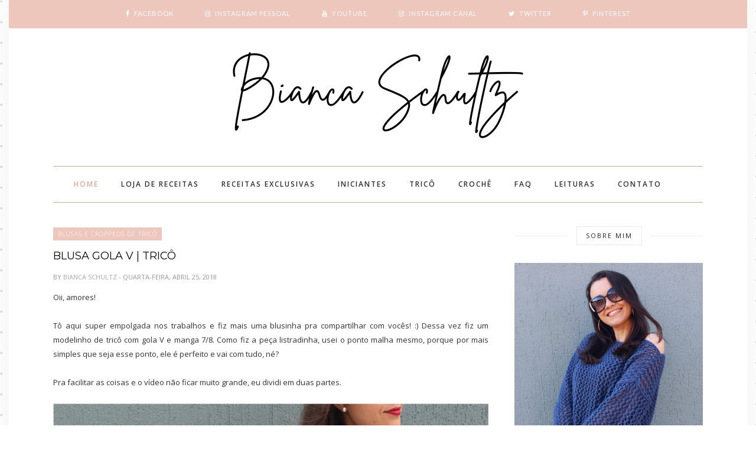

--- FILE ---
content_type: text/html; charset=utf-8
request_url: https://accounts.google.com/o/oauth2/postmessageRelay?parent=https%3A%2F%2Fwww.biancaschultz.com.br&jsh=m%3B%2F_%2Fscs%2Fabc-static%2F_%2Fjs%2Fk%3Dgapi.lb.en.2kN9-TZiXrM.O%2Fd%3D1%2Frs%3DAHpOoo_B4hu0FeWRuWHfxnZ3V0WubwN7Qw%2Fm%3D__features__
body_size: 160
content:
<!DOCTYPE html><html><head><title></title><meta http-equiv="content-type" content="text/html; charset=utf-8"><meta http-equiv="X-UA-Compatible" content="IE=edge"><meta name="viewport" content="width=device-width, initial-scale=1, minimum-scale=1, maximum-scale=1, user-scalable=0"><script src='https://ssl.gstatic.com/accounts/o/2580342461-postmessagerelay.js' nonce="LGyqlsHCynrsBM-tH6A3Kg"></script></head><body><script type="text/javascript" src="https://apis.google.com/js/rpc:shindig_random.js?onload=init" nonce="LGyqlsHCynrsBM-tH6A3Kg"></script></body></html>

--- FILE ---
content_type: text/html; charset=UTF-8
request_url: https://www.biancaschultz.com.br/b/stats?style=WHITE_TRANSPARENT&timeRange=ALL_TIME&token=APq4FmBho12CFuMNp5bZ1zWpklX6A1Bfp5X7ua-s3PI5z5aiEYzTSw_ApJsytHqp9-HF0yp78J-wdPWWAMsf7azJSQqXTNBpAQ
body_size: 17
content:
{"total":8581207,"sparklineOptions":{"backgroundColor":{"fillOpacity":0.1,"fill":"#ffffff"},"series":[{"areaOpacity":0.3,"color":"#fff"}]},"sparklineData":[[0,14],[1,14],[2,11],[3,9],[4,9],[5,14],[6,18],[7,20],[8,20],[9,26],[10,19],[11,23],[12,29],[13,27],[14,33],[15,39],[16,24],[17,26],[18,24],[19,37],[20,21],[21,19],[22,25],[23,25],[24,22],[25,21],[26,22],[27,100],[28,34],[29,10]],"nextTickMs":138461}

--- FILE ---
content_type: text/javascript; charset=UTF-8
request_url: https://www.biancaschultz.com.br/feeds/posts/default/-/Blusas%20e%20croppeds%20de%20tric%C3%B4?alt=json-in-script&callback=related_results_labels_thumbs&max-results=6
body_size: 7107
content:
// API callback
related_results_labels_thumbs({"version":"1.0","encoding":"UTF-8","feed":{"xmlns":"http://www.w3.org/2005/Atom","xmlns$openSearch":"http://a9.com/-/spec/opensearchrss/1.0/","xmlns$blogger":"http://schemas.google.com/blogger/2008","xmlns$georss":"http://www.georss.org/georss","xmlns$gd":"http://schemas.google.com/g/2005","xmlns$thr":"http://purl.org/syndication/thread/1.0","id":{"$t":"tag:blogger.com,1999:blog-34648822020051292"},"updated":{"$t":"2026-01-12T00:12:42.853-03:00"},"category":[{"term":"Tricô"},{"term":"Looks"},{"term":"Crochê"},{"term":"Diário"},{"term":"Resenhas"},{"term":"Moda"},{"term":"Blusas e croppeds de tricô"},{"term":"Beleza"},{"term":"Vídeos"},{"term":"Eventos"},{"term":"Toucas"},{"term":"Pontos de tricô"},{"term":"Fios"},{"term":"Leitura"},{"term":"Z"},{"term":"Blogosfera"},{"term":"Dicas"},{"term":"Cabelos"},{"term":"Receitas Exclusivas"},{"term":"Padrim"},{"term":"Blusas e croppeds de crochê"},{"term":"Golas e Cachecóis"},{"term":"DIY"},{"term":"Tricô para iniciantes"},{"term":"Decoração"},{"term":"Meu ateliê"},{"term":"Como usar"},{"term":"Publi"},{"term":"Compras"},{"term":"Clicks do Instagram"},{"term":"Inspirações"},{"term":"Vlogs"},{"term":"Casacos e cardigãs"},{"term":"Diversos"},{"term":"Tendência"},{"term":"Viagem"},{"term":"Coletes"},{"term":"Unhas"},{"term":"Lançamento"},{"term":"Maternidade"},{"term":"Crochê para Iniciantes"},{"term":"DIY de moda"},{"term":"Decoração em crochê"},{"term":"Playlist"},{"term":"Bolsas de Crochê"},{"term":"Coletes de Crochê"},{"term":"Filmes"},{"term":"Gastronomia"},{"term":"Tags"},{"term":"Porto Alegre"},{"term":"Favoritos"},{"term":"Tricô Infantil"},{"term":"Costurices"},{"term":"Saída de Praia"},{"term":"Wishlist"},{"term":"Casacos e cardigãs de crochê"},{"term":"DIY decor"},{"term":"DIY diversos"},{"term":"Golas e Cachecóis de Crochê"},{"term":"Lookbook"},{"term":"Pontos de crochê"},{"term":"Tecendo Juntas"},{"term":"Almofadas de crochê"},{"term":"Almofadas de tricô"},{"term":"Decoração em tricô"},{"term":"Touca de bebê"},{"term":"Bolsas de tricô"},{"term":"Casaquinho de bebê"},{"term":"Maquiagem"},{"term":"Minimalismo"},{"term":"Polainas e Boot Cuffs"},{"term":"Poncho de crochê"},{"term":"Quadradinhos"},{"term":"Saída de Praia de Crochê"},{"term":"#bianacozinha"},{"term":"E-book"},{"term":"Headband em tricô"},{"term":"Live"},{"term":"Luvas"},{"term":"Manta de Bebê"},{"term":"Material para artesanato"},{"term":"Meias"},{"term":"Poncho"},{"term":"Rotaroots"},{"term":"Sapatinho de tricô"},{"term":"Tapetes"},{"term":"Toalhinhas de Crochê"},{"term":"Xales"},{"term":"taking stock"},{"term":"Biquíni de crochê"},{"term":"Casaquinho Infantil"},{"term":"Organização"},{"term":"Resumo"},{"term":"Sapatinho de crochê"},{"term":"Sorteios"},{"term":"Tricotando Juntas"},{"term":"Técnicas de Tricô"},{"term":"Xale de crochê"}],"title":{"type":"text","$t":"Bianca Schultz"},"subtitle":{"type":"html","$t":"Receitas de Tricô e Crochê"},"link":[{"rel":"http://schemas.google.com/g/2005#feed","type":"application/atom+xml","href":"https:\/\/www.biancaschultz.com.br\/feeds\/posts\/default"},{"rel":"self","type":"application/atom+xml","href":"https:\/\/www.blogger.com\/feeds\/34648822020051292\/posts\/default\/-\/Blusas+e+croppeds+de+tric%C3%B4?alt=json-in-script\u0026max-results=6"},{"rel":"alternate","type":"text/html","href":"https:\/\/www.biancaschultz.com.br\/search\/label\/Blusas%20e%20croppeds%20de%20tric%C3%B4"},{"rel":"hub","href":"http://pubsubhubbub.appspot.com/"},{"rel":"next","type":"application/atom+xml","href":"https:\/\/www.blogger.com\/feeds\/34648822020051292\/posts\/default\/-\/Blusas+e+croppeds+de+tric%C3%B4\/-\/Blusas+e+croppeds+de+tric%C3%B4?alt=json-in-script\u0026start-index=7\u0026max-results=6"}],"author":[{"name":{"$t":"Unknown"},"email":{"$t":"noreply@blogger.com"},"gd$image":{"rel":"http://schemas.google.com/g/2005#thumbnail","width":"16","height":"16","src":"https:\/\/img1.blogblog.com\/img\/b16-rounded.gif"}}],"generator":{"version":"7.00","uri":"http://www.blogger.com","$t":"Blogger"},"openSearch$totalResults":{"$t":"77"},"openSearch$startIndex":{"$t":"1"},"openSearch$itemsPerPage":{"$t":"6"},"entry":[{"id":{"$t":"tag:blogger.com,1999:blog-34648822020051292.post-2063361304224976402"},"published":{"$t":"2023-11-13T09:00:00.001-03:00"},"updated":{"$t":"2023-11-13T09:00:00.140-03:00"},"category":[{"scheme":"http://www.blogger.com/atom/ns#","term":"Blusas e croppeds de tricô"},{"scheme":"http://www.blogger.com/atom/ns#","term":"Vlogs"}],"title":{"type":"text","$t":"Fiz uma blusa perfeita com o fio Hobby | Vlog de tricô"},"content":{"type":"html","$t":"\u003Cdiv style=\"text-align: left;\"\u003E\u003Cdiv style=\"text-align: justify;\"\u003EOie, gente! Tudo bem com vocês?\u003C\/div\u003E\u003Cdiv style=\"text-align: justify;\"\u003E\u003Cbr \/\u003E\u003C\/div\u003E\u003Cdiv style=\"text-align: justify;\"\u003EEu teci uma blusa com o fio Hobby, baseada nas medidas da blusa com fio África que recentemente ensinei no canal. Como são peças bem parecidas, resolvi apenas gravar um vlog pra registrar esse processo de confecção.\u0026nbsp;\u003C\/div\u003E\u003Cdiv style=\"text-align: justify;\"\u003E\u003Cbr \/\u003E\u003C\/div\u003E\u003Cdiv style=\"text-align: justify;\"\u003EConforme fui tecendo a peça eu fui mostrando nos stories do Instagram, e um dia perguntei se vocês gostariam de acompanhar esse processo por um vlog. Como a maioria disse que sim, resolvi gravar esse vídeo. Espero que gostem de acompanhar!\u003C\/div\u003E\u003Cdiv style=\"text-align: justify;\"\u003E\u003Cbr \/\u003E\u003C\/div\u003E\u003Cdiv class=\"separator\" style=\"clear: both; text-align: center;\"\u003E\u003Ca href=\"https:\/\/blogger.googleusercontent.com\/img\/b\/R29vZ2xl\/AVvXsEgsA76Ly8Hi8aeCXdXRr_Aww0gkTc4RkSPmJ5OQAeWxqo5QyHtQQXqQFUzqQ2nGqkQiPLqLKkQn102a0bjqYF3wm9e90XLL6-r2t8McCKCnYelUknHZJyK-Ajn_GRyD4m3QJt7YdYYvLSiHzEztPRlZrniS-0i6bYAMOT5mIZbkgqYh5WZpa1WuI9QgG_E\/s1280\/Blusa%20Hobby.png\" style=\"margin-left: 1em; margin-right: 1em;\"\u003E\u003Cimg border=\"0\" data-original-height=\"720\" data-original-width=\"1280\" src=\"https:\/\/blogger.googleusercontent.com\/img\/b\/R29vZ2xl\/AVvXsEgsA76Ly8Hi8aeCXdXRr_Aww0gkTc4RkSPmJ5OQAeWxqo5QyHtQQXqQFUzqQ2nGqkQiPLqLKkQn102a0bjqYF3wm9e90XLL6-r2t8McCKCnYelUknHZJyK-Ajn_GRyD4m3QJt7YdYYvLSiHzEztPRlZrniS-0i6bYAMOT5mIZbkgqYh5WZpa1WuI9QgG_E\/s16000\/Blusa%20Hobby.png\" \/\u003E\u003C\/a\u003E\u003C\/div\u003E\u003Cdiv class=\"separator\" style=\"clear: both; text-align: center;\"\u003E\u003Cbr \/\u003E\u003C\/div\u003E\u003Cdiv class=\"separator\" style=\"clear: both; text-align: center;\"\u003EPra assistir, é só dar play no vídeo!\u003C\/div\u003E\u003Cdiv class=\"separator\" style=\"clear: both; text-align: center;\"\u003E\u003Cbr \/\u003E\u003C\/div\u003E\u003C\/div\u003E\n\u003Ccenter\u003E\u003Ciframe allow=\"accelerometer; autoplay; clipboard-write; encrypted-media; gyroscope; picture-in-picture; web-share\" allowfullscreen=\"\" frameborder=\"0\" height=\"315\" src=\"https:\/\/www.youtube.com\/embed\/ypVLxj1Sd84?si=-NOpaOOz2F_U_NKM\" title=\"YouTube video player\" width=\"560\"\u003E\u003C\/iframe\u003E\u003C\/center\u003E\u003Ccenter\u003E\u003Cbr \/\u003E\u003C\/center\u003E\u003Ccenter\u003EBeijos e até mais!\u003C\/center\u003E"},"link":[{"rel":"replies","type":"application/atom+xml","href":"https:\/\/www.biancaschultz.com.br\/feeds\/2063361304224976402\/comments\/default","title":"Postar comentários"},{"rel":"replies","type":"text/html","href":"https:\/\/www.biancaschultz.com.br\/2023\/11\/fiz-uma-blusa-perfeita-com-o-fio-hobby.html#comment-form","title":"0 Comentários"},{"rel":"edit","type":"application/atom+xml","href":"https:\/\/www.blogger.com\/feeds\/34648822020051292\/posts\/default\/2063361304224976402"},{"rel":"self","type":"application/atom+xml","href":"https:\/\/www.blogger.com\/feeds\/34648822020051292\/posts\/default\/2063361304224976402"},{"rel":"alternate","type":"text/html","href":"https:\/\/www.biancaschultz.com.br\/2023\/11\/fiz-uma-blusa-perfeita-com-o-fio-hobby.html","title":"Fiz uma blusa perfeita com o fio Hobby | Vlog de tricô"}],"author":[{"name":{"$t":"Unknown"},"email":{"$t":"noreply@blogger.com"},"gd$image":{"rel":"http://schemas.google.com/g/2005#thumbnail","width":"16","height":"16","src":"https:\/\/img1.blogblog.com\/img\/b16-rounded.gif"}}],"media$thumbnail":{"xmlns$media":"http://search.yahoo.com/mrss/","url":"https:\/\/blogger.googleusercontent.com\/img\/b\/R29vZ2xl\/AVvXsEgsA76Ly8Hi8aeCXdXRr_Aww0gkTc4RkSPmJ5OQAeWxqo5QyHtQQXqQFUzqQ2nGqkQiPLqLKkQn102a0bjqYF3wm9e90XLL6-r2t8McCKCnYelUknHZJyK-Ajn_GRyD4m3QJt7YdYYvLSiHzEztPRlZrniS-0i6bYAMOT5mIZbkgqYh5WZpa1WuI9QgG_E\/s72-c\/Blusa%20Hobby.png","height":"72","width":"72"},"thr$total":{"$t":"0"}},{"id":{"$t":"tag:blogger.com,1999:blog-34648822020051292.post-4729528617601506289"},"published":{"$t":"2023-10-02T10:00:00.013-03:00"},"updated":{"$t":"2023-10-03T11:18:21.768-03:00"},"category":[{"scheme":"http://www.blogger.com/atom/ns#","term":"Blusas e croppeds de tricô"},{"scheme":"http://www.blogger.com/atom/ns#","term":"Tricô"}],"title":{"type":"text","$t":"Passo a passo Blusa África | Aula de tricô"},"content":{"type":"html","$t":"\u003Cdiv style=\"text-align: justify;\"\u003EOie, gente!\u003C\/div\u003E\u003Cdiv style=\"text-align: justify;\"\u003ETudo bem com vocês?\u003C\/div\u003E\u003Cdiv style=\"text-align: justify;\"\u003E\u003Cbr \/\u003E\u003C\/div\u003E\u003Cdiv style=\"text-align: justify;\"\u003ENa aula de hoje trago a aula completa dessa blusa linda que eu fiz usando o fio África da Círculo. Tô apaixonada pelo resultado da malha com os detalhes de cores desse fio e espero que vocês aproveitem bastante essa dica!\u003C\/div\u003E\u003Cdiv style=\"text-align: justify;\"\u003E\u003Cbr \/\u003E\u003C\/div\u003E\u003Cdiv class=\"separator\" style=\"clear: both; text-align: center;\"\u003E\u003Ca href=\"https:\/\/blogger.googleusercontent.com\/img\/b\/R29vZ2xl\/AVvXsEgl9fAn8cyFiTQEtwD8S5b_fjdotFNho_UgMOVfPQyyIVYraKK8kNECCBWITSDK5pcUpl5br2zJJ6g5XgbxBJxfjZYdLrN8PUJrODL_EkI_W4UhcjnjaeWe1DYGVxSS1G9jalfXGUFB4QBRmV2hRvp4lcLK2WVpR_pOqsgtdJZ5wQDtoF1Ox4OGt_XiZNE\/s1280\/Blusa%20%C3%81frica.png\" style=\"margin-left: 1em; margin-right: 1em;\"\u003E\u003Cimg border=\"0\" data-original-height=\"720\" data-original-width=\"1280\" src=\"https:\/\/blogger.googleusercontent.com\/img\/b\/R29vZ2xl\/AVvXsEgl9fAn8cyFiTQEtwD8S5b_fjdotFNho_UgMOVfPQyyIVYraKK8kNECCBWITSDK5pcUpl5br2zJJ6g5XgbxBJxfjZYdLrN8PUJrODL_EkI_W4UhcjnjaeWe1DYGVxSS1G9jalfXGUFB4QBRmV2hRvp4lcLK2WVpR_pOqsgtdJZ5wQDtoF1Ox4OGt_XiZNE\/s16000\/Blusa%20%C3%81frica.png\" \/\u003E\u003C\/a\u003E\u003C\/div\u003E\u003Cdiv class=\"separator\" style=\"clear: both; text-align: center;\"\u003E\u003Cbr \/\u003E\u003C\/div\u003E\u003Cdiv class=\"separator\" style=\"clear: both; text-align: center;\"\u003EPra assistir a aula completa é só dar play no vídeo!\u003C\/div\u003E\u003Cdiv style=\"text-align: center;\"\u003E\u003Cbr \/\u003E\u003C\/div\u003E\n\u003Ccenter\u003E\u003Ciframe allow=\"accelerometer; autoplay; clipboard-write; encrypted-media; gyroscope; picture-in-picture; web-share\" allowfullscreen=\"\" frameborder=\"0\" height=\"315\" src=\"https:\/\/www.youtube.com\/embed\/V-DYAcwC86I?si=gw76JMZFvVCifu_y\" title=\"YouTube video player\" width=\"560\"\u003E\u003C\/iframe\u003E\u003C\/center\u003E\u003Ccenter\u003E\u003Cbr \/\u003E\u003C\/center\u003E\u003Ccenter\u003E\u003Ccenter\u003E\u003Cdiv\u003EBeijooos e até o próximo vídeo!\u003C\/div\u003E\u003C\/center\u003E\u003Ccenter\u003E\u003Cbr \/\u003E\u003C\/center\u003E\u003C\/center\u003E"},"link":[{"rel":"replies","type":"application/atom+xml","href":"https:\/\/www.biancaschultz.com.br\/feeds\/4729528617601506289\/comments\/default","title":"Postar comentários"},{"rel":"replies","type":"text/html","href":"https:\/\/www.biancaschultz.com.br\/2023\/10\/passo-passo-blusa-africa-aula-de-trico.html#comment-form","title":"0 Comentários"},{"rel":"edit","type":"application/atom+xml","href":"https:\/\/www.blogger.com\/feeds\/34648822020051292\/posts\/default\/4729528617601506289"},{"rel":"self","type":"application/atom+xml","href":"https:\/\/www.blogger.com\/feeds\/34648822020051292\/posts\/default\/4729528617601506289"},{"rel":"alternate","type":"text/html","href":"https:\/\/www.biancaschultz.com.br\/2023\/10\/passo-passo-blusa-africa-aula-de-trico.html","title":"Passo a passo Blusa África | Aula de tricô"}],"author":[{"name":{"$t":"Unknown"},"email":{"$t":"noreply@blogger.com"},"gd$image":{"rel":"http://schemas.google.com/g/2005#thumbnail","width":"16","height":"16","src":"https:\/\/img1.blogblog.com\/img\/b16-rounded.gif"}}],"media$thumbnail":{"xmlns$media":"http://search.yahoo.com/mrss/","url":"https:\/\/blogger.googleusercontent.com\/img\/b\/R29vZ2xl\/AVvXsEgl9fAn8cyFiTQEtwD8S5b_fjdotFNho_UgMOVfPQyyIVYraKK8kNECCBWITSDK5pcUpl5br2zJJ6g5XgbxBJxfjZYdLrN8PUJrODL_EkI_W4UhcjnjaeWe1DYGVxSS1G9jalfXGUFB4QBRmV2hRvp4lcLK2WVpR_pOqsgtdJZ5wQDtoF1Ox4OGt_XiZNE\/s72-c\/Blusa%20%C3%81frica.png","height":"72","width":"72"},"thr$total":{"$t":"0"}},{"id":{"$t":"tag:blogger.com,1999:blog-34648822020051292.post-4734917801434201547"},"published":{"$t":"2023-05-15T09:00:00.002-03:00"},"updated":{"$t":"2023-05-15T09:00:00.142-03:00"},"category":[{"scheme":"http://www.blogger.com/atom/ns#","term":"Blusas e croppeds de tricô"},{"scheme":"http://www.blogger.com/atom/ns#","term":"Tricô"}],"title":{"type":"text","$t":"Blusa Luar | Tricô passo a passo"},"content":{"type":"html","$t":"\u003Cdiv style=\"text-align: justify;\"\u003EOie, gente!\u003C\/div\u003E\u003Cdiv style=\"text-align: justify;\"\u003ETudo bem com vocês?\u003C\/div\u003E\u003Cdiv style=\"text-align: justify;\"\u003E\u003Cbr \/\u003E\u003C\/div\u003E\u003Cdiv style=\"text-align: justify;\"\u003EFinalmente trouxe a aula da Blusa Luar que mostrei pra vocês nas últimas semanas! Tô muito feliz com o resultado desse projeto e mais feliz ainda de compartilhar com vocês. Espero que gostem e que aproveitem bastante essa aula!\u0026nbsp;\u003C\/div\u003E\u003Cdiv style=\"text-align: justify;\"\u003E\u003Cbr \/\u003E\u003C\/div\u003E\u003Cdiv class=\"separator\" style=\"clear: both; text-align: center;\"\u003E\u003Ca href=\"https:\/\/blogger.googleusercontent.com\/img\/b\/R29vZ2xl\/AVvXsEhB3ripSfcMaY2EXskWSvefVRPklBw1Va86C3ZVBn1i3EGF_ar6QJLHC4BItQjhSFv6aAgYrApeE-6g6al5TZX62M11kWPAVXlAD-QUClP9_hnzc6GVRTPZwIMV2UMRWznDUO-m_M64Q3jFKsGZuwsi_TLi4TZr4so-y32KFxHZLzMxWb8XBiKlQUf8\/s1280\/Blusa%20Luar.png\" style=\"margin-left: 1em; margin-right: 1em;\"\u003E\u003Cimg border=\"0\" data-original-height=\"720\" data-original-width=\"1280\" src=\"https:\/\/blogger.googleusercontent.com\/img\/b\/R29vZ2xl\/AVvXsEhB3ripSfcMaY2EXskWSvefVRPklBw1Va86C3ZVBn1i3EGF_ar6QJLHC4BItQjhSFv6aAgYrApeE-6g6al5TZX62M11kWPAVXlAD-QUClP9_hnzc6GVRTPZwIMV2UMRWznDUO-m_M64Q3jFKsGZuwsi_TLi4TZr4so-y32KFxHZLzMxWb8XBiKlQUf8\/s16000\/Blusa%20Luar.png\" \/\u003E\u003C\/a\u003E\u003C\/div\u003E\u003Cdiv class=\"separator\" style=\"clear: both; text-align: center;\"\u003E\u003Ca href=\"https:\/\/blogger.googleusercontent.com\/img\/b\/R29vZ2xl\/AVvXsEi4Uhp0e_dv1OMNobpTQSXO33yuSv6vUpmukXuIHRkzPz7uLu0JkBxAEukBQSz1o5g8hHgwBzIUO5WkJQivvkmaeBVI98CIpYAAsqyK3-AwtHhw-bSiGqVicuHed7cPmPO07swD06vPUPwXXDexRXqBY3U91teFGsn1TRe-WHwEXSXfO6fKH6VVEXbd\/s1920\/Blusa%20Luar_fotos.png\" imageanchor=\"1\" style=\"margin-left: 1em; margin-right: 1em;\"\u003E\u003Cimg border=\"0\" data-original-height=\"1080\" data-original-width=\"1920\" src=\"https:\/\/blogger.googleusercontent.com\/img\/b\/R29vZ2xl\/AVvXsEi4Uhp0e_dv1OMNobpTQSXO33yuSv6vUpmukXuIHRkzPz7uLu0JkBxAEukBQSz1o5g8hHgwBzIUO5WkJQivvkmaeBVI98CIpYAAsqyK3-AwtHhw-bSiGqVicuHed7cPmPO07swD06vPUPwXXDexRXqBY3U91teFGsn1TRe-WHwEXSXfO6fKH6VVEXbd\/s16000\/Blusa%20Luar_fotos.png\" \/\u003E\u003C\/a\u003E\u003C\/div\u003E\u003Cdiv class=\"separator\" style=\"clear: both; text-align: center;\"\u003E\u003Cbr \/\u003E\u003C\/div\u003E\u003Cdiv class=\"separator\" style=\"clear: both; text-align: center;\"\u003EPra assistir o passo a passo completo, é só dar play no vídeo! E lembre-se de acessar o canal, deixar seu like e seu comentário, pois isso é muito importante pro crescimento do meu trabalho na internet.\u003C\/div\u003E\u003Cdiv style=\"text-align: center;\"\u003E\u003Cbr \/\u003E\u003C\/div\u003E\n\u003Ccenter\u003E\u003Ciframe allow=\"accelerometer; autoplay; clipboard-write; encrypted-media; gyroscope; picture-in-picture; web-share\" allowfullscreen=\"\" frameborder=\"0\" height=\"315\" src=\"https:\/\/www.youtube.com\/embed\/31-R1TcAJ7U\" title=\"YouTube video player\" width=\"560\"\u003E\u003C\/iframe\u003E\u003C\/center\u003E\u003Ccenter\u003E\u003Cbr \/\u003E\u003C\/center\u003E\u003Ccenter\u003E\u003Cdiv class=\"separator\" style=\"clear: both;\"\u003E\u003Cb\u003EPara ter acesso a receita escrita desse projeto, você poderá colaborar financeiramente com o canal fazendo o pagamento de R$ 8,00. O envio do arquivo em PDF será enviado para o e-mail que consta no seu cadastro do PagSeguro, em até 2 dias úteis após a confirmação do pagamento.\u003C\/b\u003E\u003C\/div\u003E\u003Cdiv class=\"separator\" style=\"clear: both;\"\u003E\u003Cbr \/\u003E\u003C\/div\u003E\u003Cdiv class=\"separator\" style=\"clear: both;\"\u003E\u003Cspan style=\"font-size: large;\"\u003EClique\u0026nbsp;\u003Ca href=\"https:\/\/pag.ae\/7ZoS7-M-o\" target=\"_blank\"\u003Eaqui\u003C\/a\u003E\u003C\/span\u003E\u003Cspan style=\"font-size: large;\"\u003E\u0026nbsp;para fazer o pagamento.\u003C\/span\u003E\u003C\/div\u003E\u003Cdiv class=\"separator\" style=\"clear: both;\"\u003E\u003Cbr \/\u003E\u003C\/div\u003E\u003Cdiv\u003EBeijooos e até o próximo vídeo!\u003C\/div\u003E\u003C\/center\u003E\u003Ccenter\u003E\u003Cbr \/\u003E\u003C\/center\u003E\u003Ccenter\u003E\u003Cbr \/\u003E\u003C\/center\u003E"},"link":[{"rel":"replies","type":"application/atom+xml","href":"https:\/\/www.biancaschultz.com.br\/feeds\/4734917801434201547\/comments\/default","title":"Postar comentários"},{"rel":"replies","type":"text/html","href":"https:\/\/www.biancaschultz.com.br\/2023\/05\/blusa-luar-trico-passo-passo.html#comment-form","title":"0 Comentários"},{"rel":"edit","type":"application/atom+xml","href":"https:\/\/www.blogger.com\/feeds\/34648822020051292\/posts\/default\/4734917801434201547"},{"rel":"self","type":"application/atom+xml","href":"https:\/\/www.blogger.com\/feeds\/34648822020051292\/posts\/default\/4734917801434201547"},{"rel":"alternate","type":"text/html","href":"https:\/\/www.biancaschultz.com.br\/2023\/05\/blusa-luar-trico-passo-passo.html","title":"Blusa Luar | Tricô passo a passo"}],"author":[{"name":{"$t":"Unknown"},"email":{"$t":"noreply@blogger.com"},"gd$image":{"rel":"http://schemas.google.com/g/2005#thumbnail","width":"16","height":"16","src":"https:\/\/img1.blogblog.com\/img\/b16-rounded.gif"}}],"media$thumbnail":{"xmlns$media":"http://search.yahoo.com/mrss/","url":"https:\/\/blogger.googleusercontent.com\/img\/b\/R29vZ2xl\/AVvXsEhB3ripSfcMaY2EXskWSvefVRPklBw1Va86C3ZVBn1i3EGF_ar6QJLHC4BItQjhSFv6aAgYrApeE-6g6al5TZX62M11kWPAVXlAD-QUClP9_hnzc6GVRTPZwIMV2UMRWznDUO-m_M64Q3jFKsGZuwsi_TLi4TZr4so-y32KFxHZLzMxWb8XBiKlQUf8\/s72-c\/Blusa%20Luar.png","height":"72","width":"72"},"thr$total":{"$t":"0"}},{"id":{"$t":"tag:blogger.com,1999:blog-34648822020051292.post-3291308126911823185"},"published":{"$t":"2023-02-13T09:00:00.001-03:00"},"updated":{"$t":"2023-02-13T09:00:00.189-03:00"},"category":[{"scheme":"http://www.blogger.com/atom/ns#","term":"Blusas e croppeds de tricô"},{"scheme":"http://www.blogger.com/atom/ns#","term":"Tricô"}],"title":{"type":"text","$t":"Blusa fácil de tricô feita com fio Barroco 4 | Passo a passo"},"content":{"type":"html","$t":"\u003Cdiv style=\"text-align: justify;\"\u003EOie, gente!\u003C\/div\u003E\u003Cdiv style=\"text-align: justify;\"\u003ETudo bem com vocês?\u003C\/div\u003E\u003Cdiv style=\"text-align: justify;\"\u003E\u003Cbr \/\u003E\u003C\/div\u003E\u003Cdiv style=\"text-align: justify;\"\u003ENessa aula quero compartilhar com vocês mais uma das minhas blusinhas de verão que fiz com o fio Barroco 4 da Círculo! Durante a aula eu passei a quantidade de pontos do tamanho PP ao GG, e também as medidas de base pra quem quiser adaptar pra outro material.\u003C\/div\u003E\u003Cdiv style=\"text-align: justify;\"\u003E\u003Cbr \/\u003E\u003C\/div\u003E\u003Cdiv class=\"separator\" style=\"clear: both; text-align: center;\"\u003E\u003Ca href=\"https:\/\/blogger.googleusercontent.com\/img\/b\/R29vZ2xl\/AVvXsEjmfC5kGCIl4bwjhJwM6CJv_RUacZfRDarBw5uRnS4of1Lq6E6sLJWW2sszL-E097uLFEPYXfewpu0tbXFNVRrQu5DtEfRRP1Jq6UwXpcvQBIy525Ax7rzUaE1NMXYNN4T4OJC5rhDIaNnUmWQWegGqQoADqqYFUoCEl_omm3ZAdQLjpKC7Y830ZKSR\/s1280\/05%20-%20Blusa%20tric%C3%B4%20F%C3%A1cil.png\" style=\"margin-left: 1em; margin-right: 1em;\"\u003E\u003Cimg border=\"0\" data-original-height=\"720\" data-original-width=\"1280\" src=\"https:\/\/blogger.googleusercontent.com\/img\/b\/R29vZ2xl\/AVvXsEjmfC5kGCIl4bwjhJwM6CJv_RUacZfRDarBw5uRnS4of1Lq6E6sLJWW2sszL-E097uLFEPYXfewpu0tbXFNVRrQu5DtEfRRP1Jq6UwXpcvQBIy525Ax7rzUaE1NMXYNN4T4OJC5rhDIaNnUmWQWegGqQoADqqYFUoCEl_omm3ZAdQLjpKC7Y830ZKSR\/s16000\/05%20-%20Blusa%20tric%C3%B4%20F%C3%A1cil.png\" \/\u003E\u003C\/a\u003E\u003C\/div\u003E\u003Cdiv class=\"separator\" style=\"clear: both; text-align: center;\"\u003E\u003Cbr \/\u003E\u003C\/div\u003E\u003Cdiv class=\"separator\" style=\"clear: both; text-align: center;\"\u003EEspero que vocês gostem e aproveitem bastante essa aula!\u003C\/div\u003E\u003Cdiv class=\"separator\" style=\"clear: both; text-align: center;\"\u003E\u003Cbr \/\u003E\u003C\/div\u003E\u003Cdiv class=\"separator\" style=\"clear: both; text-align: center;\"\u003ELembre-se de acessar o canal, dar um like no vídeo e deixar seu comentário no Youtube! A interação e o engajamento de vocês ajuda muito no crescimento do meu trabalho!\u003C\/div\u003E\u003Cdiv style=\"text-align: justify;\"\u003E\u003Cbr \/\u003E\u003C\/div\u003E\n\u003Ccenter\u003E\u003Ciframe allow=\"accelerometer; autoplay; clipboard-write; encrypted-media; gyroscope; picture-in-picture; web-share\" allowfullscreen=\"\" frameborder=\"0\" height=\"315\" src=\"https:\/\/www.youtube.com\/embed\/IkI8Q568mzY\" title=\"YouTube video player\" width=\"560\"\u003E\u003C\/iframe\u003E\u003C\/center\u003E\u003Ccenter\u003E\u003Cbr \/\u003E\u003C\/center\u003E\u003Ccenter\u003EBeijos e até o próximo vídeo!!!\u003C\/center\u003E"},"link":[{"rel":"replies","type":"application/atom+xml","href":"https:\/\/www.biancaschultz.com.br\/feeds\/3291308126911823185\/comments\/default","title":"Postar comentários"},{"rel":"replies","type":"text/html","href":"https:\/\/www.biancaschultz.com.br\/2023\/02\/blusa-facil-de-trico-feita-com-fio.html#comment-form","title":"0 Comentários"},{"rel":"edit","type":"application/atom+xml","href":"https:\/\/www.blogger.com\/feeds\/34648822020051292\/posts\/default\/3291308126911823185"},{"rel":"self","type":"application/atom+xml","href":"https:\/\/www.blogger.com\/feeds\/34648822020051292\/posts\/default\/3291308126911823185"},{"rel":"alternate","type":"text/html","href":"https:\/\/www.biancaschultz.com.br\/2023\/02\/blusa-facil-de-trico-feita-com-fio.html","title":"Blusa fácil de tricô feita com fio Barroco 4 | Passo a passo"}],"author":[{"name":{"$t":"Unknown"},"email":{"$t":"noreply@blogger.com"},"gd$image":{"rel":"http://schemas.google.com/g/2005#thumbnail","width":"16","height":"16","src":"https:\/\/img1.blogblog.com\/img\/b16-rounded.gif"}}],"media$thumbnail":{"xmlns$media":"http://search.yahoo.com/mrss/","url":"https:\/\/blogger.googleusercontent.com\/img\/b\/R29vZ2xl\/AVvXsEjmfC5kGCIl4bwjhJwM6CJv_RUacZfRDarBw5uRnS4of1Lq6E6sLJWW2sszL-E097uLFEPYXfewpu0tbXFNVRrQu5DtEfRRP1Jq6UwXpcvQBIy525Ax7rzUaE1NMXYNN4T4OJC5rhDIaNnUmWQWegGqQoADqqYFUoCEl_omm3ZAdQLjpKC7Y830ZKSR\/s72-c\/05%20-%20Blusa%20tric%C3%B4%20F%C3%A1cil.png","height":"72","width":"72"},"thr$total":{"$t":"0"}},{"id":{"$t":"tag:blogger.com,1999:blog-34648822020051292.post-4895101227064288206"},"published":{"$t":"2022-09-22T09:00:00.024-03:00"},"updated":{"$t":"2022-09-22T09:00:00.205-03:00"},"category":[{"scheme":"http://www.blogger.com/atom/ns#","term":"Blusas e croppeds de tricô"},{"scheme":"http://www.blogger.com/atom/ns#","term":"Tricô"}],"title":{"type":"text","$t":"Topdown tricô fácil com fio Bamboo"},"content":{"type":"html","$t":"\u003Cdiv style=\"text-align: justify;\"\u003EOie, gente!\u003C\/div\u003E\u003Cdiv style=\"text-align: justify;\"\u003ETudo bem com vocês?\u003C\/div\u003E\u003Cdiv style=\"text-align: justify;\"\u003E\u003Cbr \/\u003E\u003C\/div\u003E\u003Cdiv style=\"text-align: justify;\"\u003EHoje é dia de compartilhar a aula dessa blusa topdown fácil e linda que fiz em tricô usando o fio Bamboo da Círculo. Espero que aproveitem as dicas desse passo a passo! :)\u003C\/div\u003E\u003Cdiv style=\"text-align: justify;\"\u003E\u003Cbr \/\u003E\u003C\/div\u003E\u003Cdiv class=\"separator\" style=\"clear: both; text-align: center;\"\u003E\u003Ca href=\"https:\/\/blogger.googleusercontent.com\/img\/b\/R29vZ2xl\/AVvXsEhtvdaUiMaToKK3GlXZRoAyREySJ-tJGH0GRsJ0wDPmcUivOIRVTm_df2zfiriycFk_8lPNJmnpplME-eDQAA5voFwAaqngybN6r2dXT4wq3gIarcj1wECGK8mn6_f9bnfEi0KWGvkv0mgNSjwlEaKPnrMOAQ9ypNqkoxO93cm45ZEEHMsxVto5hZ91\/s1280\/Blusa%20topdown%20f%C3%A1cil%20com%20bamboo%20(2).png\" imageanchor=\"1\" style=\"margin-left: 1em; margin-right: 1em;\"\u003E\u003Cimg border=\"0\" data-original-height=\"720\" data-original-width=\"1280\" src=\"https:\/\/blogger.googleusercontent.com\/img\/b\/R29vZ2xl\/AVvXsEhtvdaUiMaToKK3GlXZRoAyREySJ-tJGH0GRsJ0wDPmcUivOIRVTm_df2zfiriycFk_8lPNJmnpplME-eDQAA5voFwAaqngybN6r2dXT4wq3gIarcj1wECGK8mn6_f9bnfEi0KWGvkv0mgNSjwlEaKPnrMOAQ9ypNqkoxO93cm45ZEEHMsxVto5hZ91\/s16000\/Blusa%20topdown%20f%C3%A1cil%20com%20bamboo%20(2).png\" \/\u003E\u003C\/a\u003E\u003C\/div\u003E\u003Cdiv style=\"text-align: center;\"\u003E\u003Cbr \/\u003E\u003C\/div\u003E\u003Cdiv style=\"text-align: center;\"\u003EAqui deixo nessa imagem duas sugestões de como usar a blusa: com as mangas sendo utilizadas com seu comprimento total e outra com o punho mais pra cima, dando um efeito descontraído para a peça.\u003C\/div\u003E\u003Cdiv style=\"text-align: center;\"\u003E\u003Cbr \/\u003E\u003C\/div\u003E\u003Cdiv class=\"separator\" style=\"clear: both; text-align: center;\"\u003E\u003Ca href=\"https:\/\/blogger.googleusercontent.com\/img\/b\/R29vZ2xl\/AVvXsEgFwOa2Ln2Ie57X1UnwRBjRCrVvef_CA2jiIlGSMpNFVLCTeZ3YKRsc6go2P-8qF0NMh4WZLhdBNiT2PDYdCBQBfJn7xQaXY2bR2ntHU7r33Qs8bpBI4O_YMc6L_EdeJ5UZdhxrHXW4kKrqKYfRG3owJ6LUXHI0Y9-oq0qJDppkfo40ZkAbCnhfghI6\/s1280\/Blusa%20topdown%20f%C3%A1cil%20com%20bamboo%20(1).png\" style=\"margin-left: 1em; margin-right: 1em;\"\u003E\u003Cimg border=\"0\" data-original-height=\"720\" data-original-width=\"1280\" src=\"https:\/\/blogger.googleusercontent.com\/img\/b\/R29vZ2xl\/AVvXsEgFwOa2Ln2Ie57X1UnwRBjRCrVvef_CA2jiIlGSMpNFVLCTeZ3YKRsc6go2P-8qF0NMh4WZLhdBNiT2PDYdCBQBfJn7xQaXY2bR2ntHU7r33Qs8bpBI4O_YMc6L_EdeJ5UZdhxrHXW4kKrqKYfRG3owJ6LUXHI0Y9-oq0qJDppkfo40ZkAbCnhfghI6\/s16000\/Blusa%20topdown%20f%C3%A1cil%20com%20bamboo%20(1).png\" \/\u003E\u003C\/a\u003E\u003C\/div\u003E\u003Cdiv class=\"separator\" style=\"clear: both; text-align: center;\"\u003E\u003Cbr \/\u003E\u003C\/div\u003E\u003Cdiv class=\"separator\" style=\"clear: both; text-align: center;\"\u003EPra assistir a aula é só dar o play!\u003C\/div\u003E\u003Cdiv style=\"text-align: center;\"\u003E\u003Cbr \/\u003E\u003C\/div\u003E\n\u003Ccenter\u003E\u003Ciframe allow=\"accelerometer; autoplay; clipboard-write; encrypted-media; gyroscope; picture-in-picture\" allowfullscreen=\"\" frameborder=\"0\" height=\"315\" src=\"https:\/\/www.youtube.com\/embed\/2S7XynUNOGg\" title=\"YouTube video player\" width=\"560\"\u003E\u003C\/iframe\u003E\u003C\/center\u003E\u003Ccenter\u003E\u003Cbr \/\u003E\u003C\/center\u003E\u003Ccenter\u003EObrigada por assistir!\u003C\/center\u003E\u003Ccenter\u003EBeijos e até o próximo vídeo!\u003C\/center\u003E"},"link":[{"rel":"replies","type":"application/atom+xml","href":"https:\/\/www.biancaschultz.com.br\/feeds\/4895101227064288206\/comments\/default","title":"Postar comentários"},{"rel":"replies","type":"text/html","href":"https:\/\/www.biancaschultz.com.br\/2022\/09\/topdown-trico-facil-com-fio-bamboo.html#comment-form","title":"0 Comentários"},{"rel":"edit","type":"application/atom+xml","href":"https:\/\/www.blogger.com\/feeds\/34648822020051292\/posts\/default\/4895101227064288206"},{"rel":"self","type":"application/atom+xml","href":"https:\/\/www.blogger.com\/feeds\/34648822020051292\/posts\/default\/4895101227064288206"},{"rel":"alternate","type":"text/html","href":"https:\/\/www.biancaschultz.com.br\/2022\/09\/topdown-trico-facil-com-fio-bamboo.html","title":"Topdown tricô fácil com fio Bamboo"}],"author":[{"name":{"$t":"Unknown"},"email":{"$t":"noreply@blogger.com"},"gd$image":{"rel":"http://schemas.google.com/g/2005#thumbnail","width":"16","height":"16","src":"https:\/\/img1.blogblog.com\/img\/b16-rounded.gif"}}],"media$thumbnail":{"xmlns$media":"http://search.yahoo.com/mrss/","url":"https:\/\/blogger.googleusercontent.com\/img\/b\/R29vZ2xl\/AVvXsEhtvdaUiMaToKK3GlXZRoAyREySJ-tJGH0GRsJ0wDPmcUivOIRVTm_df2zfiriycFk_8lPNJmnpplME-eDQAA5voFwAaqngybN6r2dXT4wq3gIarcj1wECGK8mn6_f9bnfEi0KWGvkv0mgNSjwlEaKPnrMOAQ9ypNqkoxO93cm45ZEEHMsxVto5hZ91\/s72-c\/Blusa%20topdown%20f%C3%A1cil%20com%20bamboo%20(2).png","height":"72","width":"72"},"thr$total":{"$t":"0"}},{"id":{"$t":"tag:blogger.com,1999:blog-34648822020051292.post-5409638153559296792"},"published":{"$t":"2022-06-24T10:22:00.000-03:00"},"updated":{"$t":"2022-06-24T10:22:20.823-03:00"},"category":[{"scheme":"http://www.blogger.com/atom/ns#","term":"Blusas e croppeds de tricô"},{"scheme":"http://www.blogger.com/atom/ns#","term":"Receitas Exclusivas"},{"scheme":"http://www.blogger.com/atom/ns#","term":"Tricô"}],"title":{"type":"text","$t":"Receita Exclusiva | Blusa Luna"},"content":{"type":"html","$t":"\u003Cdiv style=\"text-align: justify;\"\u003EOi gente, tudo bem com vocês?\u003C\/div\u003E\u003Cdiv style=\"text-align: justify;\"\u003E\u003Cbr \/\u003E\u003C\/div\u003E\u003Cdiv style=\"text-align: justify;\"\u003EDepois de mais de um ano sem lançar nenhuma receita exclusiva, hoje eu quero apresentar o projeto pago da Blusa Luna, que está disponível a venda na minha loja de receitas.\u0026nbsp;\u003C\/div\u003E\u003Cdiv style=\"text-align: justify;\"\u003E\u003Cbr \/\u003E\u003C\/div\u003E\u003Cdiv class=\"separator\" style=\"clear: both; text-align: center;\"\u003E\u003Ca href=\"https:\/\/blogger.googleusercontent.com\/img\/b\/R29vZ2xl\/AVvXsEil5lyiQTvdYl8YbJUxYESA_dz1iCx2Et5UsaZ3jCuf4Cwn0GlC_cZwPkBPxL0BJfPLHQJB3jol1umdvJdsSocincsXzfUZuQtKndWZfxZTAer99lkNApV3FQZysaSQ866HbrLUIkyoIfkI6ggC9HH3dRaf7HTp8RV34sw78O2GIhW_XgNSel10_BQ2\/s1280\/Receita%20Blusa%20Luna.png\" imageanchor=\"1\" style=\"margin-left: 1em; margin-right: 1em;\"\u003E\u003Cimg border=\"0\" data-original-height=\"720\" data-original-width=\"1280\" src=\"https:\/\/blogger.googleusercontent.com\/img\/b\/R29vZ2xl\/AVvXsEil5lyiQTvdYl8YbJUxYESA_dz1iCx2Et5UsaZ3jCuf4Cwn0GlC_cZwPkBPxL0BJfPLHQJB3jol1umdvJdsSocincsXzfUZuQtKndWZfxZTAer99lkNApV3FQZysaSQ866HbrLUIkyoIfkI6ggC9HH3dRaf7HTp8RV34sw78O2GIhW_XgNSel10_BQ2\/s16000\/Receita%20Blusa%20Luna.png\" \/\u003E\u003C\/a\u003E\u003C\/div\u003E\u003Cdiv style=\"text-align: center;\"\u003E\u003Cbr \/\u003E\u003C\/div\u003E\u003Cdiv style=\"text-align: justify;\"\u003EEsse é um projeto feito apenas em receita escrita, mas mesmo quem for iniciante e quiser arriscar a tecer essa peça, pode ficar confiante pois no arquivo em PDF eu deixei todos os detalhes carreira por carreira do ponto decorativo utilizado, todas as medidas, quantidade de pontos para iniciar a peça do tamanho PP ao GG e as indicações de montagem, então é só ir com calma que eu tenho certeza que vocês conseguem fazer.\u0026nbsp;\u003C\/div\u003E\u003Cdiv style=\"text-align: justify;\"\u003E\u003Cbr \/\u003E\u003C\/div\u003E\u003Cdiv style=\"text-align: justify;\"\u003E\u003Cb\u003EPara comprar a receita da Blusa Luna e conhecer outros projetos exclusivos, use o \u003Ca href=\"http:\/\/loja.biancaschultz.com.br\/\" target=\"_blank\"\u003E\u003Cspan style=\"color: #e06666;\"\u003Eesse link da minha loja\u003C\/span\u003E\u003C\/a\u003E de padrões! :)\u0026nbsp;\u003C\/b\u003E\u003C\/div\u003E\u003Cdiv style=\"text-align: justify;\"\u003E\u003Cb\u003E\u003Cbr \/\u003E\u003C\/b\u003E\u003C\/div\u003E\u003Cdiv style=\"text-align: justify;\"\u003E\u003Cb\u003ESe tiver alguma dúvida em relação a esse projeto, pode enviar e-mail para schultz.bianca@gmail (infelizmente os comentários nem sempre eu dou conta de ver).\u003C\/b\u003E\u003C\/div\u003E\u003Cdiv style=\"text-align: justify;\"\u003E\u003Cbr \/\u003E\u003C\/div\u003E\u003Cdiv style=\"text-align: justify;\"\u003EE saiba que comprando minhas receitas pagas, você também apoia financeiramente todo o conteúdo gratuito que compartilho \u003Ca href=\"https:\/\/www.youtube.com\/c\/BiancaSchultzTV\" target=\"_blank\"\u003E\u003Cb\u003Eno meu canal do Youtube\u003C\/b\u003E\u003C\/a\u003E.\u0026nbsp;\u003C\/div\u003E\u003Cdiv style=\"text-align: justify;\"\u003E\u003Cbr \/\u003E\u003C\/div\u003E\u003Cdiv style=\"text-align: justify;\"\u003EMuito obrigada pelo apoio!\u0026nbsp;\u003C\/div\u003E\u003Cdiv style=\"text-align: justify;\"\u003E\u003Cbr \/\u003E\u003C\/div\u003E\u003Cdiv style=\"text-align: justify;\"\u003EE abaixo seguem mais fotos dessa lindeza de projeto.\u0026nbsp;♥\u003C\/div\u003E\u003Cdiv style=\"text-align: justify;\"\u003E\u003Cbr \/\u003E\u003C\/div\u003E\u003Cdiv class=\"separator\" style=\"clear: both; text-align: center;\"\u003E\u003Ca href=\"https:\/\/blogger.googleusercontent.com\/img\/b\/R29vZ2xl\/AVvXsEheBx6YfAx5qeEuxA92cUcaDzg3UhzJLBqm2JpGEkXei1P8Oqros4Mu3r2j9ELdb0d9xvM2wvJPH5qE0mEy9WpD_NjuwzEUJelnMS_kA6b6wCHwmzBfkdFahCGIu1kEahBDgI0CwkrD5td7be_bQk1u9bvh3z8YxPscL5urXjgwFhXsa9QV2OiT4AXq\/s1000\/Blusa%20Luna_blog1.JPG\" imageanchor=\"1\" style=\"margin-left: 1em; margin-right: 1em;\"\u003E\u003Cimg border=\"0\" data-original-height=\"667\" data-original-width=\"1000\" src=\"https:\/\/blogger.googleusercontent.com\/img\/b\/R29vZ2xl\/AVvXsEheBx6YfAx5qeEuxA92cUcaDzg3UhzJLBqm2JpGEkXei1P8Oqros4Mu3r2j9ELdb0d9xvM2wvJPH5qE0mEy9WpD_NjuwzEUJelnMS_kA6b6wCHwmzBfkdFahCGIu1kEahBDgI0CwkrD5td7be_bQk1u9bvh3z8YxPscL5urXjgwFhXsa9QV2OiT4AXq\/s16000\/Blusa%20Luna_blog1.JPG\" \/\u003E\u003C\/a\u003E\u003C\/div\u003E\u003Cdiv class=\"separator\" style=\"clear: both; text-align: center;\"\u003E\u003Ca href=\"https:\/\/blogger.googleusercontent.com\/img\/b\/R29vZ2xl\/AVvXsEjh-5ilce-6p1vxrzoGYXCX5N3MSa9qg1daxYC7yqEP9y0PMxxv45pIvVUQUbVTVi-GbDb5iOyKogmhddzs_Yb5QhVhhetijdEN6NQcfmn_jonWGg7O38PB453uNsCDyyvDVGzgZTHm86sISuKvZJzylwHEfetkauljXSttWSWxLCYZDPoxskbqI1aL\/s1000\/Blusa%20Luna_blog2.JPG\" imageanchor=\"1\" style=\"margin-left: 1em; margin-right: 1em;\"\u003E\u003Cimg border=\"0\" data-original-height=\"667\" data-original-width=\"1000\" src=\"https:\/\/blogger.googleusercontent.com\/img\/b\/R29vZ2xl\/AVvXsEjh-5ilce-6p1vxrzoGYXCX5N3MSa9qg1daxYC7yqEP9y0PMxxv45pIvVUQUbVTVi-GbDb5iOyKogmhddzs_Yb5QhVhhetijdEN6NQcfmn_jonWGg7O38PB453uNsCDyyvDVGzgZTHm86sISuKvZJzylwHEfetkauljXSttWSWxLCYZDPoxskbqI1aL\/s16000\/Blusa%20Luna_blog2.JPG\" \/\u003E\u003C\/a\u003E\u003C\/div\u003E\u003Cdiv class=\"separator\" style=\"clear: both; text-align: center;\"\u003E\u003Ca href=\"https:\/\/blogger.googleusercontent.com\/img\/b\/R29vZ2xl\/AVvXsEidyomgf5DfHSgybJDEFCEfDra87EVWWQZDxIaLUiAeTiGtVi8dzkL_gVF79a34m09lOY-4O4fJAapkpDOgpvcP2WoKOX_5Kjqwp-NlXZDGZXwqWuvn4ggFvAttQgICaZ4gOGmaAX7ggBxmB5yAu5-BiTyGh5nIxaJZJtCM2V1sMrEBSx8uXbXnonrU\/s1000\/Blusa%20Luna_blog3.JPG\" imageanchor=\"1\" style=\"margin-left: 1em; margin-right: 1em;\"\u003E\u003Cimg border=\"0\" data-original-height=\"667\" data-original-width=\"1000\" src=\"https:\/\/blogger.googleusercontent.com\/img\/b\/R29vZ2xl\/AVvXsEidyomgf5DfHSgybJDEFCEfDra87EVWWQZDxIaLUiAeTiGtVi8dzkL_gVF79a34m09lOY-4O4fJAapkpDOgpvcP2WoKOX_5Kjqwp-NlXZDGZXwqWuvn4ggFvAttQgICaZ4gOGmaAX7ggBxmB5yAu5-BiTyGh5nIxaJZJtCM2V1sMrEBSx8uXbXnonrU\/s16000\/Blusa%20Luna_blog3.JPG\" \/\u003E\u003C\/a\u003E\u003C\/div\u003E\u003Cdiv class=\"separator\" style=\"clear: both; text-align: center;\"\u003E\u003Ca href=\"https:\/\/blogger.googleusercontent.com\/img\/b\/R29vZ2xl\/AVvXsEjbzp0ypF2z8yf6aoupCvMfCyEEfCqDuMa1tOfgUVwsfLcemFYIMyyTwcFmX2MeQp_POvZjdZYyk6_JKKuGiwjvU-IayF4RfG6hFFYFSGDQqCJ1VIcPduvOLeR2yStqC5SZWWInHN_Ug5Zapq4nLJYgHz0eMxfxKe625jngMBu61hIPAJcOwQj9Bnm3\/s1000\/Blusa%20Luna_blog4.JPG\" imageanchor=\"1\" style=\"margin-left: 1em; margin-right: 1em;\"\u003E\u003Cimg border=\"0\" data-original-height=\"667\" data-original-width=\"1000\" src=\"https:\/\/blogger.googleusercontent.com\/img\/b\/R29vZ2xl\/AVvXsEjbzp0ypF2z8yf6aoupCvMfCyEEfCqDuMa1tOfgUVwsfLcemFYIMyyTwcFmX2MeQp_POvZjdZYyk6_JKKuGiwjvU-IayF4RfG6hFFYFSGDQqCJ1VIcPduvOLeR2yStqC5SZWWInHN_Ug5Zapq4nLJYgHz0eMxfxKe625jngMBu61hIPAJcOwQj9Bnm3\/s16000\/Blusa%20Luna_blog4.JPG\" \/\u003E\u003C\/a\u003E\u003C\/div\u003E\u003Cdiv class=\"separator\" style=\"clear: both; text-align: center;\"\u003E\u003Cbr \/\u003E\u003C\/div\u003E\u003Cdiv class=\"separator\" style=\"clear: both; text-align: center;\"\u003EBeijos e até mais!\u003C\/div\u003E\u003Cbr \/\u003E\u003Cdiv style=\"text-align: center;\"\u003E\u003Ccenter\u003EMe siga no Instagram!\u003C\/center\u003E\u003Ccenter\u003E\u003Cspan style=\"color: #e06666;\"\u003E\u003Ca href=\"https:\/\/www.instagram.com\/canaldabianca\/\"\u003E\u003Cb\u003Ehttps:\/\/www.instagram.com\/canaldabianca\u003C\/b\u003E\u003C\/a\u003E\u003C\/span\u003E\u003C\/center\u003E\u003C\/div\u003E"},"link":[{"rel":"replies","type":"application/atom+xml","href":"https:\/\/www.biancaschultz.com.br\/feeds\/5409638153559296792\/comments\/default","title":"Postar comentários"},{"rel":"replies","type":"text/html","href":"https:\/\/www.biancaschultz.com.br\/2022\/06\/receita-exclusiva-blusa-luna.html#comment-form","title":"0 Comentários"},{"rel":"edit","type":"application/atom+xml","href":"https:\/\/www.blogger.com\/feeds\/34648822020051292\/posts\/default\/5409638153559296792"},{"rel":"self","type":"application/atom+xml","href":"https:\/\/www.blogger.com\/feeds\/34648822020051292\/posts\/default\/5409638153559296792"},{"rel":"alternate","type":"text/html","href":"https:\/\/www.biancaschultz.com.br\/2022\/06\/receita-exclusiva-blusa-luna.html","title":"Receita Exclusiva | Blusa Luna"}],"author":[{"name":{"$t":"Unknown"},"email":{"$t":"noreply@blogger.com"},"gd$image":{"rel":"http://schemas.google.com/g/2005#thumbnail","width":"16","height":"16","src":"https:\/\/img1.blogblog.com\/img\/b16-rounded.gif"}}],"media$thumbnail":{"xmlns$media":"http://search.yahoo.com/mrss/","url":"https:\/\/blogger.googleusercontent.com\/img\/b\/R29vZ2xl\/AVvXsEil5lyiQTvdYl8YbJUxYESA_dz1iCx2Et5UsaZ3jCuf4Cwn0GlC_cZwPkBPxL0BJfPLHQJB3jol1umdvJdsSocincsXzfUZuQtKndWZfxZTAer99lkNApV3FQZysaSQ866HbrLUIkyoIfkI6ggC9HH3dRaf7HTp8RV34sw78O2GIhW_XgNSel10_BQ2\/s72-c\/Receita%20Blusa%20Luna.png","height":"72","width":"72"},"thr$total":{"$t":"0"}}]}});

--- FILE ---
content_type: text/javascript; charset=UTF-8
request_url: https://www.biancaschultz.com.br/feeds/posts/default?max-results=3&orderby=published&alt=json-in-script&callback=showrecentposts2
body_size: 3116
content:
// API callback
showrecentposts2({"version":"1.0","encoding":"UTF-8","feed":{"xmlns":"http://www.w3.org/2005/Atom","xmlns$openSearch":"http://a9.com/-/spec/opensearchrss/1.0/","xmlns$blogger":"http://schemas.google.com/blogger/2008","xmlns$georss":"http://www.georss.org/georss","xmlns$gd":"http://schemas.google.com/g/2005","xmlns$thr":"http://purl.org/syndication/thread/1.0","id":{"$t":"tag:blogger.com,1999:blog-34648822020051292"},"updated":{"$t":"2026-01-12T00:12:42.853-03:00"},"category":[{"term":"Tricô"},{"term":"Looks"},{"term":"Crochê"},{"term":"Diário"},{"term":"Resenhas"},{"term":"Moda"},{"term":"Blusas e croppeds de tricô"},{"term":"Beleza"},{"term":"Vídeos"},{"term":"Eventos"},{"term":"Toucas"},{"term":"Pontos de tricô"},{"term":"Fios"},{"term":"Leitura"},{"term":"Z"},{"term":"Blogosfera"},{"term":"Dicas"},{"term":"Cabelos"},{"term":"Receitas Exclusivas"},{"term":"Padrim"},{"term":"Blusas e croppeds de crochê"},{"term":"Golas e Cachecóis"},{"term":"DIY"},{"term":"Tricô para iniciantes"},{"term":"Decoração"},{"term":"Meu ateliê"},{"term":"Como usar"},{"term":"Publi"},{"term":"Compras"},{"term":"Clicks do Instagram"},{"term":"Inspirações"},{"term":"Vlogs"},{"term":"Casacos e cardigãs"},{"term":"Diversos"},{"term":"Tendência"},{"term":"Viagem"},{"term":"Coletes"},{"term":"Unhas"},{"term":"Lançamento"},{"term":"Maternidade"},{"term":"Crochê para Iniciantes"},{"term":"DIY de moda"},{"term":"Decoração em crochê"},{"term":"Playlist"},{"term":"Bolsas de Crochê"},{"term":"Coletes de Crochê"},{"term":"Filmes"},{"term":"Gastronomia"},{"term":"Tags"},{"term":"Porto Alegre"},{"term":"Favoritos"},{"term":"Tricô Infantil"},{"term":"Costurices"},{"term":"Saída de Praia"},{"term":"Wishlist"},{"term":"Casacos e cardigãs de crochê"},{"term":"DIY decor"},{"term":"DIY diversos"},{"term":"Golas e Cachecóis de Crochê"},{"term":"Lookbook"},{"term":"Pontos de crochê"},{"term":"Tecendo Juntas"},{"term":"Almofadas de crochê"},{"term":"Almofadas de tricô"},{"term":"Decoração em tricô"},{"term":"Touca de bebê"},{"term":"Bolsas de tricô"},{"term":"Casaquinho de bebê"},{"term":"Maquiagem"},{"term":"Minimalismo"},{"term":"Polainas e Boot Cuffs"},{"term":"Poncho de crochê"},{"term":"Quadradinhos"},{"term":"Saída de Praia de Crochê"},{"term":"#bianacozinha"},{"term":"E-book"},{"term":"Headband em tricô"},{"term":"Live"},{"term":"Luvas"},{"term":"Manta de Bebê"},{"term":"Material para artesanato"},{"term":"Meias"},{"term":"Poncho"},{"term":"Rotaroots"},{"term":"Sapatinho de tricô"},{"term":"Tapetes"},{"term":"Toalhinhas de Crochê"},{"term":"Xales"},{"term":"taking stock"},{"term":"Biquíni de crochê"},{"term":"Casaquinho Infantil"},{"term":"Organização"},{"term":"Resumo"},{"term":"Sapatinho de crochê"},{"term":"Sorteios"},{"term":"Tricotando Juntas"},{"term":"Técnicas de Tricô"},{"term":"Xale de crochê"}],"title":{"type":"text","$t":"Bianca Schultz"},"subtitle":{"type":"html","$t":"Receitas de Tricô e Crochê"},"link":[{"rel":"http://schemas.google.com/g/2005#feed","type":"application/atom+xml","href":"https:\/\/www.biancaschultz.com.br\/feeds\/posts\/default"},{"rel":"self","type":"application/atom+xml","href":"https:\/\/www.blogger.com\/feeds\/34648822020051292\/posts\/default?alt=json-in-script\u0026max-results=3\u0026orderby=published"},{"rel":"alternate","type":"text/html","href":"https:\/\/www.biancaschultz.com.br\/"},{"rel":"hub","href":"http://pubsubhubbub.appspot.com/"},{"rel":"next","type":"application/atom+xml","href":"https:\/\/www.blogger.com\/feeds\/34648822020051292\/posts\/default?alt=json-in-script\u0026start-index=4\u0026max-results=3\u0026orderby=published"}],"author":[{"name":{"$t":"Unknown"},"email":{"$t":"noreply@blogger.com"},"gd$image":{"rel":"http://schemas.google.com/g/2005#thumbnail","width":"16","height":"16","src":"https:\/\/img1.blogblog.com\/img\/b16-rounded.gif"}}],"generator":{"version":"7.00","uri":"http://www.blogger.com","$t":"Blogger"},"openSearch$totalResults":{"$t":"1222"},"openSearch$startIndex":{"$t":"1"},"openSearch$itemsPerPage":{"$t":"3"},"entry":[{"id":{"$t":"tag:blogger.com,1999:blog-34648822020051292.post-5327688954711554092"},"published":{"$t":"2026-01-05T00:09:00.010-03:00"},"updated":{"$t":"2026-01-12T00:12:42.847-03:00"},"category":[{"scheme":"http://www.blogger.com/atom/ns#","term":"Tricô"}],"title":{"type":"text","$t":"Projetos inacabados de 2025"},"content":{"type":"html","$t":"\u003Cdiv style=\"text-align: justify;\"\u003EOie, gente! Tudo bem com vocês?\u003C\/div\u003E\u003Cdiv style=\"text-align: justify;\"\u003E\u003Cbr \/\u003E\u003C\/div\u003E\u003Cdiv style=\"text-align: justify;\"\u003ENesse vídeo compartilhei meus projetos inacabados de 2025! Espero que gostem de acompanhar!\u003C\/div\u003E\u003Cdiv style=\"text-align: justify;\"\u003E\u003Cbr \/\u003E\u003C\/div\u003E\u003Cdiv class=\"separator\" style=\"clear: both; text-align: center;\"\u003E\u003Ca href=\"https:\/\/blogger.googleusercontent.com\/img\/b\/R29vZ2xl\/AVvXsEhHqE1bUqER4O7HI-M-qjGuOaCTM1jdJp-qVd1ss_U28L4vmlrL8vchLHby0WlMCjc_-EhKo5LfmxRD3srAf67WpTljMpve6PMowDJhu7u-kFjaRDLC0M7z1sE0YmxFDGJbgm1ZXIZnPF8CSO45mzY3JMbavzvESkcy9ee9N9ztm5C2ahRENNVS1fO-Asc\/s1280\/Projetos%20inacabados%20de%202025.png\" style=\"margin-left: 1em; margin-right: 1em;\"\u003E\u003Cimg border=\"0\" data-original-height=\"720\" data-original-width=\"1280\" src=\"https:\/\/blogger.googleusercontent.com\/img\/b\/R29vZ2xl\/AVvXsEhHqE1bUqER4O7HI-M-qjGuOaCTM1jdJp-qVd1ss_U28L4vmlrL8vchLHby0WlMCjc_-EhKo5LfmxRD3srAf67WpTljMpve6PMowDJhu7u-kFjaRDLC0M7z1sE0YmxFDGJbgm1ZXIZnPF8CSO45mzY3JMbavzvESkcy9ee9N9ztm5C2ahRENNVS1fO-Asc\/s16000\/Projetos%20inacabados%20de%202025.png\" \/\u003E\u003C\/a\u003E\u003C\/div\u003E\u003Cdiv class=\"separator\" style=\"clear: both; text-align: center;\"\u003E\u003Cbr \/\u003E\u003C\/div\u003E\u003Cdiv class=\"separator\" style=\"clear: both; text-align: center;\"\u003EPra assistir é só dar o play no vídeo!\u003C\/div\u003E\u003Cdiv class=\"separator\" style=\"clear: both; text-align: center;\"\u003E\u003Cbr \/\u003E\u003C\/div\u003E\n\u003Ccenter\u003E\u003Ciframe allow=\"accelerometer; autoplay; clipboard-write; encrypted-media; gyroscope; picture-in-picture; web-share\" allowfullscreen=\"\" frameborder=\"0\" height=\"315\" referrerpolicy=\"strict-origin-when-cross-origin\" src=\"https:\/\/www.youtube.com\/embed\/_Ziwu9lDy1M?si=e1w2uOjx9B0JlYW4\" title=\"YouTube video player\" width=\"560\"\u003E\u003C\/iframe\u003E\u003C\/center\u003E\u003Ccenter\u003E\u003Cbr \/\u003E\u003C\/center\u003E\u003Ccenter\u003EBeijooos e até mais!\u003C\/center\u003E"},"link":[{"rel":"replies","type":"application/atom+xml","href":"https:\/\/www.biancaschultz.com.br\/feeds\/5327688954711554092\/comments\/default","title":"Postar comentários"},{"rel":"replies","type":"text/html","href":"https:\/\/www.biancaschultz.com.br\/2026\/01\/projetos-inacabados-de-2025.html#comment-form","title":"0 Comentários"},{"rel":"edit","type":"application/atom+xml","href":"https:\/\/www.blogger.com\/feeds\/34648822020051292\/posts\/default\/5327688954711554092"},{"rel":"self","type":"application/atom+xml","href":"https:\/\/www.blogger.com\/feeds\/34648822020051292\/posts\/default\/5327688954711554092"},{"rel":"alternate","type":"text/html","href":"https:\/\/www.biancaschultz.com.br\/2026\/01\/projetos-inacabados-de-2025.html","title":"Projetos inacabados de 2025"}],"author":[{"name":{"$t":"Unknown"},"email":{"$t":"noreply@blogger.com"},"gd$image":{"rel":"http://schemas.google.com/g/2005#thumbnail","width":"16","height":"16","src":"https:\/\/img1.blogblog.com\/img\/b16-rounded.gif"}}],"media$thumbnail":{"xmlns$media":"http://search.yahoo.com/mrss/","url":"https:\/\/blogger.googleusercontent.com\/img\/b\/R29vZ2xl\/AVvXsEhHqE1bUqER4O7HI-M-qjGuOaCTM1jdJp-qVd1ss_U28L4vmlrL8vchLHby0WlMCjc_-EhKo5LfmxRD3srAf67WpTljMpve6PMowDJhu7u-kFjaRDLC0M7z1sE0YmxFDGJbgm1ZXIZnPF8CSO45mzY3JMbavzvESkcy9ee9N9ztm5C2ahRENNVS1fO-Asc\/s72-c\/Projetos%20inacabados%20de%202025.png","height":"72","width":"72"},"thr$total":{"$t":"0"}},{"id":{"$t":"tag:blogger.com,1999:blog-34648822020051292.post-4747732477456960439"},"published":{"$t":"2025-12-04T00:10:00.002-03:00"},"updated":{"$t":"2026-01-07T00:14:15.135-03:00"},"category":[{"scheme":"http://www.blogger.com/atom/ns#","term":"Tricô"},{"scheme":"http://www.blogger.com/atom/ns#","term":"Vlogs"}],"title":{"type":"text","$t":"Suéter infantil com apenas 3 novelos do fio Confete Baby"},"content":{"type":"html","$t":"\u003Cdiv style=\"text-align: justify;\"\u003EOie, gente!\u003C\/div\u003E\u003Cdiv style=\"text-align: justify;\"\u003E\u003Cbr \/\u003E\u003C\/div\u003E\u003Cdiv style=\"text-align: justify;\"\u003EEsse é mais um post da série vídeos atrasados: fiz um suéter pro Arthur com apenas 3 novelos do Confete Baby e gravei um vlog pra mostrar como tava ficando. A aula completa do suéter já está também disponível no canal e em breve atualizo o blog com esse conteúdo também!\u003C\/div\u003E\u003Cdiv style=\"text-align: justify;\"\u003E\u003Cbr \/\u003E\u003C\/div\u003E\u003Cdiv class=\"separator\" style=\"clear: both; text-align: center;\"\u003E\u003Ca href=\"https:\/\/blogger.googleusercontent.com\/img\/b\/R29vZ2xl\/AVvXsEir3qfGXwdp9NkMfLrq2vh82wR63h9sralqwisg5O2xYrdbP1TGBY22pcZRKoDRBtbA-YsKWoWokCMC9c_KudAAzQkwqd7-q2dJB3LcGYYOR4R72eG1UD0I4Gti4x2OxY6ey-C__eX8mVn31P8s4pvYouxMbFwrEBtMui0O4GIe2LiWRrXm84woihrfILg\/s1280\/CAPAS%20DE%20V%C3%8DDEO%20(7).png\" style=\"margin-left: 1em; margin-right: 1em;\"\u003E\u003Cimg border=\"0\" data-original-height=\"720\" data-original-width=\"1280\" src=\"https:\/\/blogger.googleusercontent.com\/img\/b\/R29vZ2xl\/AVvXsEir3qfGXwdp9NkMfLrq2vh82wR63h9sralqwisg5O2xYrdbP1TGBY22pcZRKoDRBtbA-YsKWoWokCMC9c_KudAAzQkwqd7-q2dJB3LcGYYOR4R72eG1UD0I4Gti4x2OxY6ey-C__eX8mVn31P8s4pvYouxMbFwrEBtMui0O4GIe2LiWRrXm84woihrfILg\/s16000\/CAPAS%20DE%20V%C3%8DDEO%20(7).png\" \/\u003E\u003C\/a\u003E\u003C\/div\u003E\u003Cdiv class=\"separator\" style=\"clear: both; text-align: center;\"\u003E\u003Cbr \/\u003E\u003C\/div\u003E\u003Cdiv class=\"separator\" style=\"clear: both; text-align: center;\"\u003EPra assistir ao vlog, é só dar play no vídeo!\u003C\/div\u003E\u003Cdiv style=\"text-align: center;\"\u003E\u003Cbr \/\u003E\u003C\/div\u003E\n\u003Ccenter\u003E\u003Ciframe allow=\"accelerometer; autoplay; clipboard-write; encrypted-media; gyroscope; picture-in-picture; web-share\" allowfullscreen=\"\" frameborder=\"0\" height=\"315\" referrerpolicy=\"strict-origin-when-cross-origin\" src=\"https:\/\/www.youtube.com\/embed\/rTHa-Sn31-s?si=CRtTCqyI1oqz59dI\" title=\"YouTube video player\" width=\"560\"\u003E\u003C\/iframe\u003E\u003C\/center\u003E\u003Ccenter\u003E\u003Cbr \/\u003E\u003C\/center\u003E\u003Ccenter\u003EBeijos e até logo!!!\u003C\/center\u003E"},"link":[{"rel":"replies","type":"application/atom+xml","href":"https:\/\/www.biancaschultz.com.br\/feeds\/4747732477456960439\/comments\/default","title":"Postar comentários"},{"rel":"replies","type":"text/html","href":"https:\/\/www.biancaschultz.com.br\/2025\/12\/sueter-infantil-com-apenas-3-novelos-do.html#comment-form","title":"0 Comentários"},{"rel":"edit","type":"application/atom+xml","href":"https:\/\/www.blogger.com\/feeds\/34648822020051292\/posts\/default\/4747732477456960439"},{"rel":"self","type":"application/atom+xml","href":"https:\/\/www.blogger.com\/feeds\/34648822020051292\/posts\/default\/4747732477456960439"},{"rel":"alternate","type":"text/html","href":"https:\/\/www.biancaschultz.com.br\/2025\/12\/sueter-infantil-com-apenas-3-novelos-do.html","title":"Suéter infantil com apenas 3 novelos do fio Confete Baby"}],"author":[{"name":{"$t":"Unknown"},"email":{"$t":"noreply@blogger.com"},"gd$image":{"rel":"http://schemas.google.com/g/2005#thumbnail","width":"16","height":"16","src":"https:\/\/img1.blogblog.com\/img\/b16-rounded.gif"}}],"media$thumbnail":{"xmlns$media":"http://search.yahoo.com/mrss/","url":"https:\/\/blogger.googleusercontent.com\/img\/b\/R29vZ2xl\/AVvXsEir3qfGXwdp9NkMfLrq2vh82wR63h9sralqwisg5O2xYrdbP1TGBY22pcZRKoDRBtbA-YsKWoWokCMC9c_KudAAzQkwqd7-q2dJB3LcGYYOR4R72eG1UD0I4Gti4x2OxY6ey-C__eX8mVn31P8s4pvYouxMbFwrEBtMui0O4GIe2LiWRrXm84woihrfILg\/s72-c\/CAPAS%20DE%20V%C3%8DDEO%20(7).png","height":"72","width":"72"},"thr$total":{"$t":"0"}},{"id":{"$t":"tag:blogger.com,1999:blog-34648822020051292.post-9117626064023814350"},"published":{"$t":"2025-12-02T00:05:00.002-03:00"},"updated":{"$t":"2026-01-07T00:09:34.384-03:00"},"category":[{"scheme":"http://www.blogger.com/atom/ns#","term":"Crochê"},{"scheme":"http://www.blogger.com/atom/ns#","term":"Tricô"}],"title":{"type":"text","$t":"Tudo o que eu teci de Abril até Agosto de 2025"},"content":{"type":"html","$t":"Não teci muitas coisas, mas fiquei orgulhosa de mim das coisas que eu consegui fazer!\u0026nbsp;\u003Cdiv\u003E\u003Cbr \/\u003E\u003Cdiv class=\"separator\" style=\"clear: both; text-align: center;\"\u003E\u003Ca href=\"https:\/\/blogger.googleusercontent.com\/img\/b\/R29vZ2xl\/AVvXsEjnvu0kMIwoXPYhjzU95uuGqxxC1pZJ2-ch2NK2bNLJ1TBbEC5XQ0c_hFcxr4As7ULzWnpfo4DKkGQrPmmM_h0lZoG1-FQ6zcDl6s9UXQ_86Cq59ZekY2nMnhryETWzGiMZdbUE0-rHSNjee3Ro4K2lLJuyfxnYqM_GfmLboV3yKVLm6klzB0lKtsl8cKY\/s1280\/CAPAS%20DE%20V%C3%8DDEO%20(4).png\" style=\"margin-left: 1em; margin-right: 1em;\"\u003E\u003Cimg border=\"0\" data-original-height=\"720\" data-original-width=\"1280\" src=\"https:\/\/blogger.googleusercontent.com\/img\/b\/R29vZ2xl\/AVvXsEjnvu0kMIwoXPYhjzU95uuGqxxC1pZJ2-ch2NK2bNLJ1TBbEC5XQ0c_hFcxr4As7ULzWnpfo4DKkGQrPmmM_h0lZoG1-FQ6zcDl6s9UXQ_86Cq59ZekY2nMnhryETWzGiMZdbUE0-rHSNjee3Ro4K2lLJuyfxnYqM_GfmLboV3yKVLm6klzB0lKtsl8cKY\/s16000\/CAPAS%20DE%20V%C3%8DDEO%20(4).png\" \/\u003E\u003C\/a\u003E\u003C\/div\u003E\u003Cdiv class=\"separator\" style=\"clear: both; text-align: center;\"\u003E\u003Cbr \/\u003E\u003C\/div\u003E\u003Cdiv class=\"separator\" style=\"clear: both; text-align: center;\"\u003EPra assistir é só dar o play!\u003C\/div\u003E\u003Cdiv style=\"text-align: center;\"\u003E\u003Cbr \/\u003E\u003C\/div\u003E\n\u003Ccenter\u003E\u003Ciframe allow=\"accelerometer; autoplay; clipboard-write; encrypted-media; gyroscope; picture-in-picture; web-share\" allowfullscreen=\"\" frameborder=\"0\" height=\"315\" referrerpolicy=\"strict-origin-when-cross-origin\" src=\"https:\/\/www.youtube.com\/embed\/0BKMuBlYkPE?si=_sJssNl1dyTG7CWi\" title=\"YouTube video player\" width=\"560\"\u003E\u003C\/iframe\u003E\u003C\/center\u003E\u003Ccenter\u003E\u003Cbr \/\u003E\u003C\/center\u003E\u003Ccenter\u003EBeijos e até mais!!!\u003C\/center\u003E\u003C\/div\u003E"},"link":[{"rel":"replies","type":"application/atom+xml","href":"https:\/\/www.biancaschultz.com.br\/feeds\/9117626064023814350\/comments\/default","title":"Postar comentários"},{"rel":"replies","type":"text/html","href":"https:\/\/www.biancaschultz.com.br\/2025\/12\/tudo-o-que-eu-teci-de-abril-ate-agosto.html#comment-form","title":"0 Comentários"},{"rel":"edit","type":"application/atom+xml","href":"https:\/\/www.blogger.com\/feeds\/34648822020051292\/posts\/default\/9117626064023814350"},{"rel":"self","type":"application/atom+xml","href":"https:\/\/www.blogger.com\/feeds\/34648822020051292\/posts\/default\/9117626064023814350"},{"rel":"alternate","type":"text/html","href":"https:\/\/www.biancaschultz.com.br\/2025\/12\/tudo-o-que-eu-teci-de-abril-ate-agosto.html","title":"Tudo o que eu teci de Abril até Agosto de 2025"}],"author":[{"name":{"$t":"Unknown"},"email":{"$t":"noreply@blogger.com"},"gd$image":{"rel":"http://schemas.google.com/g/2005#thumbnail","width":"16","height":"16","src":"https:\/\/img1.blogblog.com\/img\/b16-rounded.gif"}}],"media$thumbnail":{"xmlns$media":"http://search.yahoo.com/mrss/","url":"https:\/\/blogger.googleusercontent.com\/img\/b\/R29vZ2xl\/AVvXsEjnvu0kMIwoXPYhjzU95uuGqxxC1pZJ2-ch2NK2bNLJ1TBbEC5XQ0c_hFcxr4As7ULzWnpfo4DKkGQrPmmM_h0lZoG1-FQ6zcDl6s9UXQ_86Cq59ZekY2nMnhryETWzGiMZdbUE0-rHSNjee3Ro4K2lLJuyfxnYqM_GfmLboV3yKVLm6klzB0lKtsl8cKY\/s72-c\/CAPAS%20DE%20V%C3%8DDEO%20(4).png","height":"72","width":"72"},"thr$total":{"$t":"0"}}]}});

--- FILE ---
content_type: text/javascript; charset=UTF-8
request_url: https://www.biancaschultz.com.br/feeds/posts/default/-/Tric%C3%B4?alt=json-in-script&callback=related_results_labels_thumbs&max-results=6
body_size: 5053
content:
// API callback
related_results_labels_thumbs({"version":"1.0","encoding":"UTF-8","feed":{"xmlns":"http://www.w3.org/2005/Atom","xmlns$openSearch":"http://a9.com/-/spec/opensearchrss/1.0/","xmlns$blogger":"http://schemas.google.com/blogger/2008","xmlns$georss":"http://www.georss.org/georss","xmlns$gd":"http://schemas.google.com/g/2005","xmlns$thr":"http://purl.org/syndication/thread/1.0","id":{"$t":"tag:blogger.com,1999:blog-34648822020051292"},"updated":{"$t":"2026-01-12T00:12:42.853-03:00"},"category":[{"term":"Tricô"},{"term":"Looks"},{"term":"Crochê"},{"term":"Diário"},{"term":"Resenhas"},{"term":"Moda"},{"term":"Blusas e croppeds de tricô"},{"term":"Beleza"},{"term":"Vídeos"},{"term":"Eventos"},{"term":"Toucas"},{"term":"Pontos de tricô"},{"term":"Fios"},{"term":"Leitura"},{"term":"Z"},{"term":"Blogosfera"},{"term":"Dicas"},{"term":"Cabelos"},{"term":"Receitas Exclusivas"},{"term":"Padrim"},{"term":"Blusas e croppeds de crochê"},{"term":"Golas e Cachecóis"},{"term":"DIY"},{"term":"Tricô para iniciantes"},{"term":"Decoração"},{"term":"Meu ateliê"},{"term":"Como usar"},{"term":"Publi"},{"term":"Compras"},{"term":"Clicks do Instagram"},{"term":"Inspirações"},{"term":"Vlogs"},{"term":"Casacos e cardigãs"},{"term":"Diversos"},{"term":"Tendência"},{"term":"Viagem"},{"term":"Coletes"},{"term":"Unhas"},{"term":"Lançamento"},{"term":"Maternidade"},{"term":"Crochê para Iniciantes"},{"term":"DIY de moda"},{"term":"Decoração em crochê"},{"term":"Playlist"},{"term":"Bolsas de Crochê"},{"term":"Coletes de Crochê"},{"term":"Filmes"},{"term":"Gastronomia"},{"term":"Tags"},{"term":"Porto Alegre"},{"term":"Favoritos"},{"term":"Tricô Infantil"},{"term":"Costurices"},{"term":"Saída de Praia"},{"term":"Wishlist"},{"term":"Casacos e cardigãs de crochê"},{"term":"DIY decor"},{"term":"DIY diversos"},{"term":"Golas e Cachecóis de Crochê"},{"term":"Lookbook"},{"term":"Pontos de crochê"},{"term":"Tecendo Juntas"},{"term":"Almofadas de crochê"},{"term":"Almofadas de tricô"},{"term":"Decoração em tricô"},{"term":"Touca de bebê"},{"term":"Bolsas de tricô"},{"term":"Casaquinho de bebê"},{"term":"Maquiagem"},{"term":"Minimalismo"},{"term":"Polainas e Boot Cuffs"},{"term":"Poncho de crochê"},{"term":"Quadradinhos"},{"term":"Saída de Praia de Crochê"},{"term":"#bianacozinha"},{"term":"E-book"},{"term":"Headband em tricô"},{"term":"Live"},{"term":"Luvas"},{"term":"Manta de Bebê"},{"term":"Material para artesanato"},{"term":"Meias"},{"term":"Poncho"},{"term":"Rotaroots"},{"term":"Sapatinho de tricô"},{"term":"Tapetes"},{"term":"Toalhinhas de Crochê"},{"term":"Xales"},{"term":"taking stock"},{"term":"Biquíni de crochê"},{"term":"Casaquinho Infantil"},{"term":"Organização"},{"term":"Resumo"},{"term":"Sapatinho de crochê"},{"term":"Sorteios"},{"term":"Tricotando Juntas"},{"term":"Técnicas de Tricô"},{"term":"Xale de crochê"}],"title":{"type":"text","$t":"Bianca Schultz"},"subtitle":{"type":"html","$t":"Receitas de Tricô e Crochê"},"link":[{"rel":"http://schemas.google.com/g/2005#feed","type":"application/atom+xml","href":"https:\/\/www.biancaschultz.com.br\/feeds\/posts\/default"},{"rel":"self","type":"application/atom+xml","href":"https:\/\/www.blogger.com\/feeds\/34648822020051292\/posts\/default\/-\/Tric%C3%B4?alt=json-in-script\u0026max-results=6"},{"rel":"alternate","type":"text/html","href":"https:\/\/www.biancaschultz.com.br\/search\/label\/Tric%C3%B4"},{"rel":"hub","href":"http://pubsubhubbub.appspot.com/"},{"rel":"next","type":"application/atom+xml","href":"https:\/\/www.blogger.com\/feeds\/34648822020051292\/posts\/default\/-\/Tric%C3%B4\/-\/Tric%C3%B4?alt=json-in-script\u0026start-index=7\u0026max-results=6"}],"author":[{"name":{"$t":"Unknown"},"email":{"$t":"noreply@blogger.com"},"gd$image":{"rel":"http://schemas.google.com/g/2005#thumbnail","width":"16","height":"16","src":"https:\/\/img1.blogblog.com\/img\/b16-rounded.gif"}}],"generator":{"version":"7.00","uri":"http://www.blogger.com","$t":"Blogger"},"openSearch$totalResults":{"$t":"301"},"openSearch$startIndex":{"$t":"1"},"openSearch$itemsPerPage":{"$t":"6"},"entry":[{"id":{"$t":"tag:blogger.com,1999:blog-34648822020051292.post-5327688954711554092"},"published":{"$t":"2026-01-05T00:09:00.010-03:00"},"updated":{"$t":"2026-01-12T00:12:42.847-03:00"},"category":[{"scheme":"http://www.blogger.com/atom/ns#","term":"Tricô"}],"title":{"type":"text","$t":"Projetos inacabados de 2025"},"content":{"type":"html","$t":"\u003Cdiv style=\"text-align: justify;\"\u003EOie, gente! Tudo bem com vocês?\u003C\/div\u003E\u003Cdiv style=\"text-align: justify;\"\u003E\u003Cbr \/\u003E\u003C\/div\u003E\u003Cdiv style=\"text-align: justify;\"\u003ENesse vídeo compartilhei meus projetos inacabados de 2025! Espero que gostem de acompanhar!\u003C\/div\u003E\u003Cdiv style=\"text-align: justify;\"\u003E\u003Cbr \/\u003E\u003C\/div\u003E\u003Cdiv class=\"separator\" style=\"clear: both; text-align: center;\"\u003E\u003Ca href=\"https:\/\/blogger.googleusercontent.com\/img\/b\/R29vZ2xl\/AVvXsEhHqE1bUqER4O7HI-M-qjGuOaCTM1jdJp-qVd1ss_U28L4vmlrL8vchLHby0WlMCjc_-EhKo5LfmxRD3srAf67WpTljMpve6PMowDJhu7u-kFjaRDLC0M7z1sE0YmxFDGJbgm1ZXIZnPF8CSO45mzY3JMbavzvESkcy9ee9N9ztm5C2ahRENNVS1fO-Asc\/s1280\/Projetos%20inacabados%20de%202025.png\" style=\"margin-left: 1em; margin-right: 1em;\"\u003E\u003Cimg border=\"0\" data-original-height=\"720\" data-original-width=\"1280\" src=\"https:\/\/blogger.googleusercontent.com\/img\/b\/R29vZ2xl\/AVvXsEhHqE1bUqER4O7HI-M-qjGuOaCTM1jdJp-qVd1ss_U28L4vmlrL8vchLHby0WlMCjc_-EhKo5LfmxRD3srAf67WpTljMpve6PMowDJhu7u-kFjaRDLC0M7z1sE0YmxFDGJbgm1ZXIZnPF8CSO45mzY3JMbavzvESkcy9ee9N9ztm5C2ahRENNVS1fO-Asc\/s16000\/Projetos%20inacabados%20de%202025.png\" \/\u003E\u003C\/a\u003E\u003C\/div\u003E\u003Cdiv class=\"separator\" style=\"clear: both; text-align: center;\"\u003E\u003Cbr \/\u003E\u003C\/div\u003E\u003Cdiv class=\"separator\" style=\"clear: both; text-align: center;\"\u003EPra assistir é só dar o play no vídeo!\u003C\/div\u003E\u003Cdiv class=\"separator\" style=\"clear: both; text-align: center;\"\u003E\u003Cbr \/\u003E\u003C\/div\u003E\n\u003Ccenter\u003E\u003Ciframe allow=\"accelerometer; autoplay; clipboard-write; encrypted-media; gyroscope; picture-in-picture; web-share\" allowfullscreen=\"\" frameborder=\"0\" height=\"315\" referrerpolicy=\"strict-origin-when-cross-origin\" src=\"https:\/\/www.youtube.com\/embed\/_Ziwu9lDy1M?si=e1w2uOjx9B0JlYW4\" title=\"YouTube video player\" width=\"560\"\u003E\u003C\/iframe\u003E\u003C\/center\u003E\u003Ccenter\u003E\u003Cbr \/\u003E\u003C\/center\u003E\u003Ccenter\u003EBeijooos e até mais!\u003C\/center\u003E"},"link":[{"rel":"replies","type":"application/atom+xml","href":"https:\/\/www.biancaschultz.com.br\/feeds\/5327688954711554092\/comments\/default","title":"Postar comentários"},{"rel":"replies","type":"text/html","href":"https:\/\/www.biancaschultz.com.br\/2026\/01\/projetos-inacabados-de-2025.html#comment-form","title":"0 Comentários"},{"rel":"edit","type":"application/atom+xml","href":"https:\/\/www.blogger.com\/feeds\/34648822020051292\/posts\/default\/5327688954711554092"},{"rel":"self","type":"application/atom+xml","href":"https:\/\/www.blogger.com\/feeds\/34648822020051292\/posts\/default\/5327688954711554092"},{"rel":"alternate","type":"text/html","href":"https:\/\/www.biancaschultz.com.br\/2026\/01\/projetos-inacabados-de-2025.html","title":"Projetos inacabados de 2025"}],"author":[{"name":{"$t":"Unknown"},"email":{"$t":"noreply@blogger.com"},"gd$image":{"rel":"http://schemas.google.com/g/2005#thumbnail","width":"16","height":"16","src":"https:\/\/img1.blogblog.com\/img\/b16-rounded.gif"}}],"media$thumbnail":{"xmlns$media":"http://search.yahoo.com/mrss/","url":"https:\/\/blogger.googleusercontent.com\/img\/b\/R29vZ2xl\/AVvXsEhHqE1bUqER4O7HI-M-qjGuOaCTM1jdJp-qVd1ss_U28L4vmlrL8vchLHby0WlMCjc_-EhKo5LfmxRD3srAf67WpTljMpve6PMowDJhu7u-kFjaRDLC0M7z1sE0YmxFDGJbgm1ZXIZnPF8CSO45mzY3JMbavzvESkcy9ee9N9ztm5C2ahRENNVS1fO-Asc\/s72-c\/Projetos%20inacabados%20de%202025.png","height":"72","width":"72"},"thr$total":{"$t":"0"}},{"id":{"$t":"tag:blogger.com,1999:blog-34648822020051292.post-4747732477456960439"},"published":{"$t":"2025-12-04T00:10:00.002-03:00"},"updated":{"$t":"2026-01-07T00:14:15.135-03:00"},"category":[{"scheme":"http://www.blogger.com/atom/ns#","term":"Tricô"},{"scheme":"http://www.blogger.com/atom/ns#","term":"Vlogs"}],"title":{"type":"text","$t":"Suéter infantil com apenas 3 novelos do fio Confete Baby"},"content":{"type":"html","$t":"\u003Cdiv style=\"text-align: justify;\"\u003EOie, gente!\u003C\/div\u003E\u003Cdiv style=\"text-align: justify;\"\u003E\u003Cbr \/\u003E\u003C\/div\u003E\u003Cdiv style=\"text-align: justify;\"\u003EEsse é mais um post da série vídeos atrasados: fiz um suéter pro Arthur com apenas 3 novelos do Confete Baby e gravei um vlog pra mostrar como tava ficando. A aula completa do suéter já está também disponível no canal e em breve atualizo o blog com esse conteúdo também!\u003C\/div\u003E\u003Cdiv style=\"text-align: justify;\"\u003E\u003Cbr \/\u003E\u003C\/div\u003E\u003Cdiv class=\"separator\" style=\"clear: both; text-align: center;\"\u003E\u003Ca href=\"https:\/\/blogger.googleusercontent.com\/img\/b\/R29vZ2xl\/AVvXsEir3qfGXwdp9NkMfLrq2vh82wR63h9sralqwisg5O2xYrdbP1TGBY22pcZRKoDRBtbA-YsKWoWokCMC9c_KudAAzQkwqd7-q2dJB3LcGYYOR4R72eG1UD0I4Gti4x2OxY6ey-C__eX8mVn31P8s4pvYouxMbFwrEBtMui0O4GIe2LiWRrXm84woihrfILg\/s1280\/CAPAS%20DE%20V%C3%8DDEO%20(7).png\" style=\"margin-left: 1em; margin-right: 1em;\"\u003E\u003Cimg border=\"0\" data-original-height=\"720\" data-original-width=\"1280\" src=\"https:\/\/blogger.googleusercontent.com\/img\/b\/R29vZ2xl\/AVvXsEir3qfGXwdp9NkMfLrq2vh82wR63h9sralqwisg5O2xYrdbP1TGBY22pcZRKoDRBtbA-YsKWoWokCMC9c_KudAAzQkwqd7-q2dJB3LcGYYOR4R72eG1UD0I4Gti4x2OxY6ey-C__eX8mVn31P8s4pvYouxMbFwrEBtMui0O4GIe2LiWRrXm84woihrfILg\/s16000\/CAPAS%20DE%20V%C3%8DDEO%20(7).png\" \/\u003E\u003C\/a\u003E\u003C\/div\u003E\u003Cdiv class=\"separator\" style=\"clear: both; text-align: center;\"\u003E\u003Cbr \/\u003E\u003C\/div\u003E\u003Cdiv class=\"separator\" style=\"clear: both; text-align: center;\"\u003EPra assistir ao vlog, é só dar play no vídeo!\u003C\/div\u003E\u003Cdiv style=\"text-align: center;\"\u003E\u003Cbr \/\u003E\u003C\/div\u003E\n\u003Ccenter\u003E\u003Ciframe allow=\"accelerometer; autoplay; clipboard-write; encrypted-media; gyroscope; picture-in-picture; web-share\" allowfullscreen=\"\" frameborder=\"0\" height=\"315\" referrerpolicy=\"strict-origin-when-cross-origin\" src=\"https:\/\/www.youtube.com\/embed\/rTHa-Sn31-s?si=CRtTCqyI1oqz59dI\" title=\"YouTube video player\" width=\"560\"\u003E\u003C\/iframe\u003E\u003C\/center\u003E\u003Ccenter\u003E\u003Cbr \/\u003E\u003C\/center\u003E\u003Ccenter\u003EBeijos e até logo!!!\u003C\/center\u003E"},"link":[{"rel":"replies","type":"application/atom+xml","href":"https:\/\/www.biancaschultz.com.br\/feeds\/4747732477456960439\/comments\/default","title":"Postar comentários"},{"rel":"replies","type":"text/html","href":"https:\/\/www.biancaschultz.com.br\/2025\/12\/sueter-infantil-com-apenas-3-novelos-do.html#comment-form","title":"0 Comentários"},{"rel":"edit","type":"application/atom+xml","href":"https:\/\/www.blogger.com\/feeds\/34648822020051292\/posts\/default\/4747732477456960439"},{"rel":"self","type":"application/atom+xml","href":"https:\/\/www.blogger.com\/feeds\/34648822020051292\/posts\/default\/4747732477456960439"},{"rel":"alternate","type":"text/html","href":"https:\/\/www.biancaschultz.com.br\/2025\/12\/sueter-infantil-com-apenas-3-novelos-do.html","title":"Suéter infantil com apenas 3 novelos do fio Confete Baby"}],"author":[{"name":{"$t":"Unknown"},"email":{"$t":"noreply@blogger.com"},"gd$image":{"rel":"http://schemas.google.com/g/2005#thumbnail","width":"16","height":"16","src":"https:\/\/img1.blogblog.com\/img\/b16-rounded.gif"}}],"media$thumbnail":{"xmlns$media":"http://search.yahoo.com/mrss/","url":"https:\/\/blogger.googleusercontent.com\/img\/b\/R29vZ2xl\/AVvXsEir3qfGXwdp9NkMfLrq2vh82wR63h9sralqwisg5O2xYrdbP1TGBY22pcZRKoDRBtbA-YsKWoWokCMC9c_KudAAzQkwqd7-q2dJB3LcGYYOR4R72eG1UD0I4Gti4x2OxY6ey-C__eX8mVn31P8s4pvYouxMbFwrEBtMui0O4GIe2LiWRrXm84woihrfILg\/s72-c\/CAPAS%20DE%20V%C3%8DDEO%20(7).png","height":"72","width":"72"},"thr$total":{"$t":"0"}},{"id":{"$t":"tag:blogger.com,1999:blog-34648822020051292.post-9117626064023814350"},"published":{"$t":"2025-12-02T00:05:00.002-03:00"},"updated":{"$t":"2026-01-07T00:09:34.384-03:00"},"category":[{"scheme":"http://www.blogger.com/atom/ns#","term":"Crochê"},{"scheme":"http://www.blogger.com/atom/ns#","term":"Tricô"}],"title":{"type":"text","$t":"Tudo o que eu teci de Abril até Agosto de 2025"},"content":{"type":"html","$t":"Não teci muitas coisas, mas fiquei orgulhosa de mim das coisas que eu consegui fazer!\u0026nbsp;\u003Cdiv\u003E\u003Cbr \/\u003E\u003Cdiv class=\"separator\" style=\"clear: both; text-align: center;\"\u003E\u003Ca href=\"https:\/\/blogger.googleusercontent.com\/img\/b\/R29vZ2xl\/AVvXsEjnvu0kMIwoXPYhjzU95uuGqxxC1pZJ2-ch2NK2bNLJ1TBbEC5XQ0c_hFcxr4As7ULzWnpfo4DKkGQrPmmM_h0lZoG1-FQ6zcDl6s9UXQ_86Cq59ZekY2nMnhryETWzGiMZdbUE0-rHSNjee3Ro4K2lLJuyfxnYqM_GfmLboV3yKVLm6klzB0lKtsl8cKY\/s1280\/CAPAS%20DE%20V%C3%8DDEO%20(4).png\" style=\"margin-left: 1em; margin-right: 1em;\"\u003E\u003Cimg border=\"0\" data-original-height=\"720\" data-original-width=\"1280\" src=\"https:\/\/blogger.googleusercontent.com\/img\/b\/R29vZ2xl\/AVvXsEjnvu0kMIwoXPYhjzU95uuGqxxC1pZJ2-ch2NK2bNLJ1TBbEC5XQ0c_hFcxr4As7ULzWnpfo4DKkGQrPmmM_h0lZoG1-FQ6zcDl6s9UXQ_86Cq59ZekY2nMnhryETWzGiMZdbUE0-rHSNjee3Ro4K2lLJuyfxnYqM_GfmLboV3yKVLm6klzB0lKtsl8cKY\/s16000\/CAPAS%20DE%20V%C3%8DDEO%20(4).png\" \/\u003E\u003C\/a\u003E\u003C\/div\u003E\u003Cdiv class=\"separator\" style=\"clear: both; text-align: center;\"\u003E\u003Cbr \/\u003E\u003C\/div\u003E\u003Cdiv class=\"separator\" style=\"clear: both; text-align: center;\"\u003EPra assistir é só dar o play!\u003C\/div\u003E\u003Cdiv style=\"text-align: center;\"\u003E\u003Cbr \/\u003E\u003C\/div\u003E\n\u003Ccenter\u003E\u003Ciframe allow=\"accelerometer; autoplay; clipboard-write; encrypted-media; gyroscope; picture-in-picture; web-share\" allowfullscreen=\"\" frameborder=\"0\" height=\"315\" referrerpolicy=\"strict-origin-when-cross-origin\" src=\"https:\/\/www.youtube.com\/embed\/0BKMuBlYkPE?si=_sJssNl1dyTG7CWi\" title=\"YouTube video player\" width=\"560\"\u003E\u003C\/iframe\u003E\u003C\/center\u003E\u003Ccenter\u003E\u003Cbr \/\u003E\u003C\/center\u003E\u003Ccenter\u003EBeijos e até mais!!!\u003C\/center\u003E\u003C\/div\u003E"},"link":[{"rel":"replies","type":"application/atom+xml","href":"https:\/\/www.biancaschultz.com.br\/feeds\/9117626064023814350\/comments\/default","title":"Postar comentários"},{"rel":"replies","type":"text/html","href":"https:\/\/www.biancaschultz.com.br\/2025\/12\/tudo-o-que-eu-teci-de-abril-ate-agosto.html#comment-form","title":"0 Comentários"},{"rel":"edit","type":"application/atom+xml","href":"https:\/\/www.blogger.com\/feeds\/34648822020051292\/posts\/default\/9117626064023814350"},{"rel":"self","type":"application/atom+xml","href":"https:\/\/www.blogger.com\/feeds\/34648822020051292\/posts\/default\/9117626064023814350"},{"rel":"alternate","type":"text/html","href":"https:\/\/www.biancaschultz.com.br\/2025\/12\/tudo-o-que-eu-teci-de-abril-ate-agosto.html","title":"Tudo o que eu teci de Abril até Agosto de 2025"}],"author":[{"name":{"$t":"Unknown"},"email":{"$t":"noreply@blogger.com"},"gd$image":{"rel":"http://schemas.google.com/g/2005#thumbnail","width":"16","height":"16","src":"https:\/\/img1.blogblog.com\/img\/b16-rounded.gif"}}],"media$thumbnail":{"xmlns$media":"http://search.yahoo.com/mrss/","url":"https:\/\/blogger.googleusercontent.com\/img\/b\/R29vZ2xl\/AVvXsEjnvu0kMIwoXPYhjzU95uuGqxxC1pZJ2-ch2NK2bNLJ1TBbEC5XQ0c_hFcxr4As7ULzWnpfo4DKkGQrPmmM_h0lZoG1-FQ6zcDl6s9UXQ_86Cq59ZekY2nMnhryETWzGiMZdbUE0-rHSNjee3Ro4K2lLJuyfxnYqM_GfmLboV3yKVLm6klzB0lKtsl8cKY\/s72-c\/CAPAS%20DE%20V%C3%8DDEO%20(4).png","height":"72","width":"72"},"thr$total":{"$t":"0"}},{"id":{"$t":"tag:blogger.com,1999:blog-34648822020051292.post-4103323675142915852"},"published":{"$t":"2025-11-17T20:00:00.001-03:00"},"updated":{"$t":"2025-11-17T20:00:00.115-03:00"},"category":[{"scheme":"http://www.blogger.com/atom/ns#","term":"Pontos de tricô"},{"scheme":"http://www.blogger.com/atom/ns#","term":"Tricô"}],"title":{"type":"text","$t":"Ponto Barra Diagonal | Aula de tricô para iniciantes"},"content":{"type":"html","$t":"\u003Cdiv style=\"text-align: left;\"\u003EOiie, gente!\u003C\/div\u003E\u003Cdiv style=\"text-align: left;\"\u003ETudo bem com vocês?\u003C\/div\u003E\u003Cdiv style=\"text-align: left;\"\u003E\u003Cbr \/\u003E\u003C\/div\u003E\u003Cdiv style=\"text-align: left;\"\u003EHoje tô aqui pra compartilhar o passo a passo do ponto barra diagonal. Espero que gostem e aproveitem bem a aula!\u003C\/div\u003E\u003Cdiv style=\"text-align: left;\"\u003E\u003Cbr \/\u003E\u003C\/div\u003E\u003Cdiv class=\"separator\" style=\"clear: both; text-align: center;\"\u003E\u003Ca href=\"https:\/\/blogger.googleusercontent.com\/img\/b\/R29vZ2xl\/AVvXsEj7fnit6MT76VIgw2be-XhQsC-1C_y2gWrLS3hur_IbOeSAqLxzLk7CVbMme8Ym0xIGwGsDMtFCFEale_hhjmGukyWLoL941DVy_MIUpM0WjPp8Tpd5O8vvrPossGM4h851kGxZz9FshoBpCm7w88cmkgHgy3lREEoT4wABoXqjH7A7NA9z4yry-WKGBEI\/s1280\/Ponto%20Barra%20Diagonal%20-%20Aula%20de%20tric%C3%B4%20para%20iniciantes.png\" style=\"margin-left: 1em; margin-right: 1em;\"\u003E\u003Cimg border=\"0\" data-original-height=\"720\" data-original-width=\"1280\" src=\"https:\/\/blogger.googleusercontent.com\/img\/b\/R29vZ2xl\/AVvXsEj7fnit6MT76VIgw2be-XhQsC-1C_y2gWrLS3hur_IbOeSAqLxzLk7CVbMme8Ym0xIGwGsDMtFCFEale_hhjmGukyWLoL941DVy_MIUpM0WjPp8Tpd5O8vvrPossGM4h851kGxZz9FshoBpCm7w88cmkgHgy3lREEoT4wABoXqjH7A7NA9z4yry-WKGBEI\/s16000\/Ponto%20Barra%20Diagonal%20-%20Aula%20de%20tric%C3%B4%20para%20iniciantes.png\" \/\u003E\u003C\/a\u003E\u003C\/div\u003E\u003Cdiv class=\"separator\" style=\"clear: both; text-align: center;\"\u003E\u003Cbr \/\u003E\u003C\/div\u003E\u003Cdiv class=\"separator\" style=\"clear: both; text-align: center;\"\u003EPra assistir, é só dar o play!\u003C\/div\u003E\u003Cdiv style=\"text-align: center;\"\u003E\u003Cbr \/\u003E\u003C\/div\u003E\n\u003Ccenter\u003E\u003Ciframe allow=\"accelerometer; autoplay; clipboard-write; encrypted-media; gyroscope; picture-in-picture; web-share\" allowfullscreen=\"\" frameborder=\"0\" height=\"315\" referrerpolicy=\"strict-origin-when-cross-origin\" src=\"https:\/\/www.youtube.com\/embed\/DQ_bRqj1FLU?si=v35Z1ypLw0KPw-OD\" title=\"YouTube video player\" width=\"560\"\u003E\u003C\/iframe\u003E\u003C\/center\u003E\u003Ccenter\u003E\u003Cbr \/\u003E\u003C\/center\u003E\u003Ccenter\u003EBeijos e até mais!!!\u003C\/center\u003E"},"link":[{"rel":"replies","type":"application/atom+xml","href":"https:\/\/www.biancaschultz.com.br\/feeds\/4103323675142915852\/comments\/default","title":"Postar comentários"},{"rel":"replies","type":"text/html","href":"https:\/\/www.biancaschultz.com.br\/2025\/11\/ponto-barra-diagonal-aula-de-trico-para.html#comment-form","title":"0 Comentários"},{"rel":"edit","type":"application/atom+xml","href":"https:\/\/www.blogger.com\/feeds\/34648822020051292\/posts\/default\/4103323675142915852"},{"rel":"self","type":"application/atom+xml","href":"https:\/\/www.blogger.com\/feeds\/34648822020051292\/posts\/default\/4103323675142915852"},{"rel":"alternate","type":"text/html","href":"https:\/\/www.biancaschultz.com.br\/2025\/11\/ponto-barra-diagonal-aula-de-trico-para.html","title":"Ponto Barra Diagonal | Aula de tricô para iniciantes"}],"author":[{"name":{"$t":"Unknown"},"email":{"$t":"noreply@blogger.com"},"gd$image":{"rel":"http://schemas.google.com/g/2005#thumbnail","width":"16","height":"16","src":"https:\/\/img1.blogblog.com\/img\/b16-rounded.gif"}}],"media$thumbnail":{"xmlns$media":"http://search.yahoo.com/mrss/","url":"https:\/\/blogger.googleusercontent.com\/img\/b\/R29vZ2xl\/AVvXsEj7fnit6MT76VIgw2be-XhQsC-1C_y2gWrLS3hur_IbOeSAqLxzLk7CVbMme8Ym0xIGwGsDMtFCFEale_hhjmGukyWLoL941DVy_MIUpM0WjPp8Tpd5O8vvrPossGM4h851kGxZz9FshoBpCm7w88cmkgHgy3lREEoT4wABoXqjH7A7NA9z4yry-WKGBEI\/s72-c\/Ponto%20Barra%20Diagonal%20-%20Aula%20de%20tric%C3%B4%20para%20iniciantes.png","height":"72","width":"72"},"thr$total":{"$t":"0"}},{"id":{"$t":"tag:blogger.com,1999:blog-34648822020051292.post-2614586367739654120"},"published":{"$t":"2025-07-23T16:33:00.001-03:00"},"updated":{"$t":"2025-07-23T16:33:40.973-03:00"},"category":[{"scheme":"http://www.blogger.com/atom/ns#","term":"Tricô"}],"title":{"type":"text","$t":"Fiz um suéter infantil com 2 novelos do fio Hobby Baby \u0026 Kids"},"content":{"type":"html","$t":"\u003Cdiv style=\"text-align: justify;\"\u003EOie, gente!\u003C\/div\u003E\u003Cdiv style=\"text-align: justify;\"\u003ETudo bem com vocês?\u003C\/div\u003E\u003Cdiv style=\"text-align: justify;\"\u003E\u003Cbr \/\u003E\u003C\/div\u003E\u003Cdiv class=\"separator\" style=\"clear: both; text-align: center;\"\u003E\u003Ca href=\"https:\/\/blogger.googleusercontent.com\/img\/b\/R29vZ2xl\/AVvXsEhVnkLD6U0eaRS3jK-earSIAb0PkGDM5IUWk9iCGsvXIkEf1ltOSViXIXwFTZ9VfpVjK1Mmm7CzuPMhNqvHqGkpw3aI7R9WOok4SNbJzgdBWqaTmEzKcNZTLAx6yJy0wzN-SI-9aEYw55tvg9om9SdjC1BL7C1bWM1DTKavr8BjZ-Uq3niF57pZ0Ag8cIk\/s1280\/Sueter%20infantil.webp\" style=\"margin-left: 1em; margin-right: 1em;\"\u003E\u003Cimg border=\"0\" data-original-height=\"720\" data-original-width=\"1280\" src=\"https:\/\/blogger.googleusercontent.com\/img\/b\/R29vZ2xl\/AVvXsEhVnkLD6U0eaRS3jK-earSIAb0PkGDM5IUWk9iCGsvXIkEf1ltOSViXIXwFTZ9VfpVjK1Mmm7CzuPMhNqvHqGkpw3aI7R9WOok4SNbJzgdBWqaTmEzKcNZTLAx6yJy0wzN-SI-9aEYw55tvg9om9SdjC1BL7C1bWM1DTKavr8BjZ-Uq3niF57pZ0Ag8cIk\/s16000\/Sueter%20infantil.webp\" \/\u003E\u003C\/a\u003E\u003C\/div\u003E\u003Cdiv style=\"text-align: justify;\"\u003E\u003Cbr \/\u003E\u003C\/div\u003E\u003Cdiv style=\"text-align: justify;\"\u003EQuem acompanhou no Instagram, sabe como foi a saga de tricotar um suéter pro Arthur com o fio Hobby Baby \u0026amp; Kids, e também sabe que eu aceitei a derrota sem grandes frustrações, porque no final, a peça não serviu nele. Não sei o que aconteceu com minha cabeça, mas eu me passei e errei totalmente as medidas.\u003C\/div\u003E\u003Cdiv style=\"text-align: justify;\"\u003E\u003Cbr \/\u003E\u003C\/div\u003E\u003Cdiv style=\"text-align: justify;\"\u003EA notícia boa é que a roupinha não vai se perder, pois vou presentear uma amiga que está grávida! :)\u003C\/div\u003E\u003Cdiv style=\"text-align: justify;\"\u003E\u003Cbr \/\u003E\u003C\/div\u003E\u003Cdiv style=\"text-align: justify;\"\u003ENesse vídeo que gravei, contei um pouco mais sobre esse projeto!\u0026nbsp;\u003C\/div\u003E\u003Cdiv style=\"text-align: justify;\"\u003E\u003Cbr \/\u003E\u003C\/div\u003E\n\u003Ccenter\u003E\u003Ciframe allow=\"accelerometer; autoplay; clipboard-write; encrypted-media; gyroscope; picture-in-picture; web-share\" allowfullscreen=\"\" frameborder=\"0\" height=\"315\" referrerpolicy=\"strict-origin-when-cross-origin\" src=\"https:\/\/www.youtube.com\/embed\/tJAmpsSe8Uc?si=BzDB97MnALwCT1MQ\" title=\"YouTube video player\" width=\"560\"\u003E\u003C\/iframe\u003E\u003C\/center\u003E\u003Ccenter\u003E\u003Cbr \/\u003E\u003C\/center\u003E\u003Ccenter\u003EBeijos e até mais!!!\u003C\/center\u003E"},"link":[{"rel":"replies","type":"application/atom+xml","href":"https:\/\/www.biancaschultz.com.br\/feeds\/2614586367739654120\/comments\/default","title":"Postar comentários"},{"rel":"replies","type":"text/html","href":"https:\/\/www.biancaschultz.com.br\/2025\/07\/fiz-um-sueter-infantil-com-2-novelos-do.html#comment-form","title":"1 Comentários"},{"rel":"edit","type":"application/atom+xml","href":"https:\/\/www.blogger.com\/feeds\/34648822020051292\/posts\/default\/2614586367739654120"},{"rel":"self","type":"application/atom+xml","href":"https:\/\/www.blogger.com\/feeds\/34648822020051292\/posts\/default\/2614586367739654120"},{"rel":"alternate","type":"text/html","href":"https:\/\/www.biancaschultz.com.br\/2025\/07\/fiz-um-sueter-infantil-com-2-novelos-do.html","title":"Fiz um suéter infantil com 2 novelos do fio Hobby Baby \u0026 Kids"}],"author":[{"name":{"$t":"Unknown"},"email":{"$t":"noreply@blogger.com"},"gd$image":{"rel":"http://schemas.google.com/g/2005#thumbnail","width":"16","height":"16","src":"https:\/\/img1.blogblog.com\/img\/b16-rounded.gif"}}],"media$thumbnail":{"xmlns$media":"http://search.yahoo.com/mrss/","url":"https:\/\/blogger.googleusercontent.com\/img\/b\/R29vZ2xl\/AVvXsEhVnkLD6U0eaRS3jK-earSIAb0PkGDM5IUWk9iCGsvXIkEf1ltOSViXIXwFTZ9VfpVjK1Mmm7CzuPMhNqvHqGkpw3aI7R9WOok4SNbJzgdBWqaTmEzKcNZTLAx6yJy0wzN-SI-9aEYw55tvg9om9SdjC1BL7C1bWM1DTKavr8BjZ-Uq3niF57pZ0Ag8cIk\/s72-c\/Sueter%20infantil.webp","height":"72","width":"72"},"thr$total":{"$t":"1"}},{"id":{"$t":"tag:blogger.com,1999:blog-34648822020051292.post-7932891917340513809"},"published":{"$t":"2025-06-10T20:48:00.008-03:00"},"updated":{"$t":"2025-07-02T22:14:18.844-03:00"},"category":[{"scheme":"http://www.blogger.com/atom/ns#","term":"Coletes"},{"scheme":"http://www.blogger.com/atom/ns#","term":"Tricô"}],"title":{"type":"text","$t":"Colete oversize super fácil | Tutorial de tricô"},"content":{"type":"html","$t":"\u003Cdiv style=\"text-align: justify;\"\u003EOie, gente!\u003C\/div\u003E\u003Cdiv style=\"text-align: justify;\"\u003E\u003Cbr \/\u003E\u003C\/div\u003E\u003Cdiv style=\"text-align: justify;\"\u003EMeu último vídeo no canal foi pra ensinar um colete perfeito, sem defeitos, que eu fiz usando os fios Confete e Magic Pull da Círculo.\u003C\/div\u003E\u003Cdiv style=\"text-align: justify;\"\u003E\u003Cbr \/\u003E\u003C\/div\u003E\u003Cdiv style=\"text-align: justify;\"\u003EEsse é um projeto muito fácil e rápido de fazer, perfeito pra iniciantes. Espero que gostem da peça e aproveitem bastante a aula!\u003C\/div\u003E\u003Cdiv style=\"text-align: justify;\"\u003E\u003Cbr \/\u003E\u003C\/div\u003E\u003Cdiv class=\"separator\" style=\"clear: both; text-align: center;\"\u003E\u003Ca href=\"https:\/\/blogger.googleusercontent.com\/img\/b\/R29vZ2xl\/AVvXsEg9snWHKSc-uenGFTXnplWUdmHvRS6joQjdptl85WzrAQOGbcBuReLpjCaZyk3Mnb8IKsTGFtfiSXcLlqsc6uwTFqElSyBcgnWNGZrkPgPLSAaFDyxBjOZ1dAPnsDihsZZ4cPquEIGDj14Rh29Zmgd35twnTX8_dKIrB0HR7cqpgR1sP4gXFzUD0y9pPk0\/s1280\/CAPAS%20DE%20V%C3%8DDEO%20(1).png\" style=\"margin-left: 1em; margin-right: 1em;\"\u003E\u003Cimg border=\"0\" data-original-height=\"720\" data-original-width=\"1280\" src=\"https:\/\/blogger.googleusercontent.com\/img\/b\/R29vZ2xl\/AVvXsEg9snWHKSc-uenGFTXnplWUdmHvRS6joQjdptl85WzrAQOGbcBuReLpjCaZyk3Mnb8IKsTGFtfiSXcLlqsc6uwTFqElSyBcgnWNGZrkPgPLSAaFDyxBjOZ1dAPnsDihsZZ4cPquEIGDj14Rh29Zmgd35twnTX8_dKIrB0HR7cqpgR1sP4gXFzUD0y9pPk0\/s16000\/CAPAS%20DE%20V%C3%8DDEO%20(1).png\" \/\u003E\u003C\/a\u003E\u003C\/div\u003E\u003Cdiv class=\"separator\" style=\"clear: both; text-align: center;\"\u003E\u003Cbr \/\u003E\u003C\/div\u003E\u003Cdiv class=\"separator\" style=\"clear: both; text-align: center;\"\u003EPra assistir, é só dar play no vídeo!\u003C\/div\u003E\u003Cdiv class=\"separator\" style=\"clear: both; text-align: center;\"\u003E\u003Cbr \/\u003E\u003C\/div\u003E\n\u003Ccenter\u003E\u003Ciframe allow=\"accelerometer; autoplay; clipboard-write; encrypted-media; gyroscope; picture-in-picture; web-share\" allowfullscreen=\"\" frameborder=\"0\" height=\"315\" referrerpolicy=\"strict-origin-when-cross-origin\" src=\"https:\/\/www.youtube.com\/embed\/7BWjFUfgiUU?si=384GVpzUP3SaU0O8\" title=\"YouTube video player\" width=\"560\"\u003E\u003C\/iframe\u003E\u003C\/center\u003E\u003Ccenter\u003E\u003Cbr \/\u003E\u003C\/center\u003E\u003Ccenter\u003E\u003Cbr \/\u003E\u003C\/center\u003E\u003Ccenter\u003E\u003Cdiv class=\"separator\" style=\"clear: both;\"\u003E\u003Cb\u003EPara ter acesso a receita escrita desse projeto, você poderá colaborar financeiramente com o canal fazendo o pagamento de R$ 8,00. O envio do arquivo em PDF será enviado para o e-mail que consta no seu cadastro do PagSeguro, em até 2 dias úteis após a confirmação do pagamento.\u003C\/b\u003E\u003C\/div\u003E\u003Cdiv class=\"separator\" style=\"clear: both;\"\u003E\u003Cbr \/\u003E\u003C\/div\u003E\u003Cdiv class=\"separator\" style=\"clear: both;\"\u003E\u003Cspan style=\"font-size: large;\"\u003EClique\u0026nbsp;\u003Ca href=\"https:\/\/pag.ae\/7_Pzfn6Kt\"\u003Eaqui\u003C\/a\u003E\u003C\/span\u003E\u003Cspan style=\"font-size: large;\"\u003E\u003Ca href=\"https:\/\/pag.ae\/7_Pzfn6Kt\"\u003E\u0026nbsp;\u003C\/a\u003Epara fazer o pagamento.\u003C\/span\u003E\u003C\/div\u003E\u003C\/center\u003E\u003Ccenter\u003E\u003Cbr \/\u003E\u003C\/center\u003E\u003Ccenter\u003EBeijos e até mais!\u003C\/center\u003E"},"link":[{"rel":"replies","type":"application/atom+xml","href":"https:\/\/www.biancaschultz.com.br\/feeds\/7932891917340513809\/comments\/default","title":"Postar comentários"},{"rel":"replies","type":"text/html","href":"https:\/\/www.biancaschultz.com.br\/2025\/06\/colete-oversize-super-facil-tutorial-de.html#comment-form","title":"0 Comentários"},{"rel":"edit","type":"application/atom+xml","href":"https:\/\/www.blogger.com\/feeds\/34648822020051292\/posts\/default\/7932891917340513809"},{"rel":"self","type":"application/atom+xml","href":"https:\/\/www.blogger.com\/feeds\/34648822020051292\/posts\/default\/7932891917340513809"},{"rel":"alternate","type":"text/html","href":"https:\/\/www.biancaschultz.com.br\/2025\/06\/colete-oversize-super-facil-tutorial-de.html","title":"Colete oversize super fácil | Tutorial de tricô"}],"author":[{"name":{"$t":"Unknown"},"email":{"$t":"noreply@blogger.com"},"gd$image":{"rel":"http://schemas.google.com/g/2005#thumbnail","width":"16","height":"16","src":"https:\/\/img1.blogblog.com\/img\/b16-rounded.gif"}}],"media$thumbnail":{"xmlns$media":"http://search.yahoo.com/mrss/","url":"https:\/\/blogger.googleusercontent.com\/img\/b\/R29vZ2xl\/AVvXsEg9snWHKSc-uenGFTXnplWUdmHvRS6joQjdptl85WzrAQOGbcBuReLpjCaZyk3Mnb8IKsTGFtfiSXcLlqsc6uwTFqElSyBcgnWNGZrkPgPLSAaFDyxBjOZ1dAPnsDihsZZ4cPquEIGDj14Rh29Zmgd35twnTX8_dKIrB0HR7cqpgR1sP4gXFzUD0y9pPk0\/s72-c\/CAPAS%20DE%20V%C3%8DDEO%20(1).png","height":"72","width":"72"},"thr$total":{"$t":"0"}}]}});